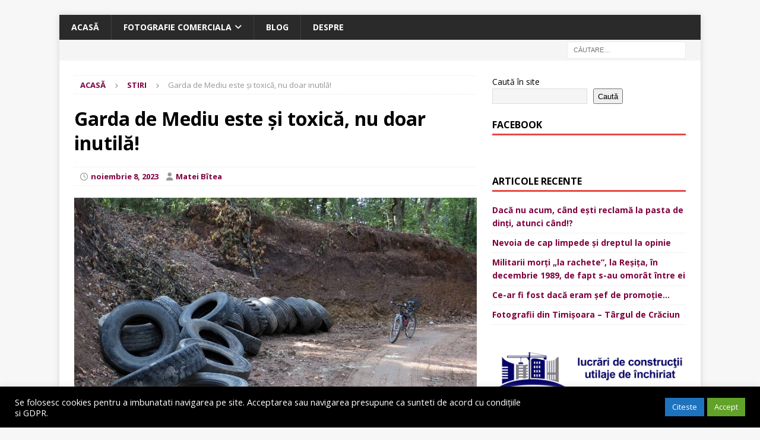

--- FILE ---
content_type: text/html; charset=UTF-8
request_url: https://fotomat.ro/garda-de-mediu-este-si-toxica-nu-doar-inutila/
body_size: 98483
content:
<!DOCTYPE html>
<html class="no-js mh-one-sb" lang="ro-RO">
<head>
	<!-- Google tag (gtag.js) -->
<script async src="https://www.googletagmanager.com/gtag/js?id=G-2RZK3D4G98"></script>
<script>
  window.dataLayer = window.dataLayer || [];
  function gtag(){dataLayer.push(arguments);}
  gtag('js', new Date());

  gtag('config', 'G-2RZK3D4G98');
</script>	
<meta charset="UTF-8">
<meta name="viewport" content="width=device-width, initial-scale=1.0">
<link rel="profile" href="http://gmpg.org/xfn/11" />
<meta name='robots' content='index, follow, max-image-preview:large, max-snippet:-1, max-video-preview:-1' />

	<!-- This site is optimized with the Yoast SEO plugin v26.8 - https://yoast.com/product/yoast-seo-wordpress/ -->
	<title>Garda de Mediu este și toxică, nu doar inutilă!</title>
	<meta name="description" content="Pentru ca gardă de mediu să acționeze responsabil și pentru protecția mediului înconjurător trebuie eliminată politizarea instituțiilor" />
	<link rel="canonical" href="https://fotomat.ro/garda-de-mediu-este-si-toxica-nu-doar-inutila/" />
	<meta property="og:locale" content="ro_RO" />
	<meta property="og:type" content="article" />
	<meta property="og:title" content="Garda de Mediu este și toxică, nu doar inutilă!" />
	<meta property="og:description" content="Pentru ca gardă de mediu să acționeze responsabil și pentru protecția mediului înconjurător trebuie eliminată politizarea instituțiilor" />
	<meta property="og:url" content="https://fotomat.ro/garda-de-mediu-este-si-toxica-nu-doar-inutila/" />
	<meta property="og:site_name" content="Ochiul și timpanul - blog din Timișoara - Conul Matei" />
	<meta property="article:publisher" content="https://www.facebook.com/fotomat1" />
	<meta property="article:author" content="https://www.facebook.com/fotomat1" />
	<meta property="article:published_time" content="2023-11-08T08:45:08+00:00" />
	<meta property="article:modified_time" content="2024-02-22T23:41:00+00:00" />
	<meta property="og:image" content="https://fotomat.ro/wp-content/uploads/2023/11/blog-fotomat-cauciucuri-herneacova.jpg" />
	<meta property="og:image:width" content="1200" />
	<meta property="og:image:height" content="630" />
	<meta property="og:image:type" content="image/jpeg" />
	<meta name="author" content="Matei Bîtea" />
	<meta name="twitter:card" content="summary_large_image" />
	<meta name="twitter:label1" content="Scris de" />
	<meta name="twitter:data1" content="Matei Bîtea" />
	<meta name="twitter:label2" content="Timp estimat pentru citire" />
	<meta name="twitter:data2" content="6 minute" />
	<script type="application/ld+json" class="yoast-schema-graph">{"@context":"https://schema.org","@graph":[{"@type":"Article","@id":"https://fotomat.ro/garda-de-mediu-este-si-toxica-nu-doar-inutila/#article","isPartOf":{"@id":"https://fotomat.ro/garda-de-mediu-este-si-toxica-nu-doar-inutila/"},"author":{"name":"Matei Bîtea","@id":"https://fotomat.ro/#/schema/person/fa708e0358ed3513033815e016ec3dbd"},"headline":"Garda de Mediu este și toxică, nu doar inutilă!","datePublished":"2023-11-08T08:45:08+00:00","dateModified":"2024-02-22T23:41:00+00:00","mainEntityOfPage":{"@id":"https://fotomat.ro/garda-de-mediu-este-si-toxica-nu-doar-inutila/"},"wordCount":997,"publisher":{"@id":"https://fotomat.ro/#/schema/person/fa708e0358ed3513033815e016ec3dbd"},"image":{"@id":"https://fotomat.ro/garda-de-mediu-este-si-toxica-nu-doar-inutila/#primaryimage"},"thumbnailUrl":"https://fotomat.ro/wp-content/uploads/2023/11/blog-fotomat-cauciucuri-herneacova.jpg","keywords":["garda de mediu","protectia mediului","Timișoara"],"articleSection":["stiri"],"inLanguage":"ro-RO"},{"@type":"WebPage","@id":"https://fotomat.ro/garda-de-mediu-este-si-toxica-nu-doar-inutila/","url":"https://fotomat.ro/garda-de-mediu-este-si-toxica-nu-doar-inutila/","name":"Garda de Mediu este și toxică, nu doar inutilă!","isPartOf":{"@id":"https://fotomat.ro/#website"},"primaryImageOfPage":{"@id":"https://fotomat.ro/garda-de-mediu-este-si-toxica-nu-doar-inutila/#primaryimage"},"image":{"@id":"https://fotomat.ro/garda-de-mediu-este-si-toxica-nu-doar-inutila/#primaryimage"},"thumbnailUrl":"https://fotomat.ro/wp-content/uploads/2023/11/blog-fotomat-cauciucuri-herneacova.jpg","datePublished":"2023-11-08T08:45:08+00:00","dateModified":"2024-02-22T23:41:00+00:00","description":"Pentru ca gardă de mediu să acționeze responsabil și pentru protecția mediului înconjurător trebuie eliminată politizarea instituțiilor","breadcrumb":{"@id":"https://fotomat.ro/garda-de-mediu-este-si-toxica-nu-doar-inutila/#breadcrumb"},"inLanguage":"ro-RO","potentialAction":[{"@type":"ReadAction","target":["https://fotomat.ro/garda-de-mediu-este-si-toxica-nu-doar-inutila/"]}]},{"@type":"ImageObject","inLanguage":"ro-RO","@id":"https://fotomat.ro/garda-de-mediu-este-si-toxica-nu-doar-inutila/#primaryimage","url":"https://fotomat.ro/wp-content/uploads/2023/11/blog-fotomat-cauciucuri-herneacova.jpg","contentUrl":"https://fotomat.ro/wp-content/uploads/2023/11/blog-fotomat-cauciucuri-herneacova.jpg","width":1200,"height":630,"caption":"Cauciucuri uzate in padure, langa Timisoara, ignorate de Garda de Mediu..."},{"@type":"BreadcrumbList","@id":"https://fotomat.ro/garda-de-mediu-este-si-toxica-nu-doar-inutila/#breadcrumb","itemListElement":[{"@type":"ListItem","position":1,"name":"Prima pagină","item":"https://fotomat.ro/"},{"@type":"ListItem","position":2,"name":"Informații și articole","item":"https://fotomat.ro/fotografie-informatii-si-articole/"},{"@type":"ListItem","position":3,"name":"Garda de Mediu este și toxică, nu doar inutilă!"}]},{"@type":"WebSite","@id":"https://fotomat.ro/#website","url":"https://fotomat.ro/","name":"Ochiul și timpanul - blog din Timișoara al lui Matei Bîtea","description":"publicistică și fotografii, știri și bârfe, minciuni, pamflete pastelate","publisher":{"@id":"https://fotomat.ro/#/schema/person/fa708e0358ed3513033815e016ec3dbd"},"potentialAction":[{"@type":"SearchAction","target":{"@type":"EntryPoint","urlTemplate":"https://fotomat.ro/?s={search_term_string}"},"query-input":{"@type":"PropertyValueSpecification","valueRequired":true,"valueName":"search_term_string"}}],"inLanguage":"ro-RO"},{"@type":["Person","Organization"],"@id":"https://fotomat.ro/#/schema/person/fa708e0358ed3513033815e016ec3dbd","name":"Matei Bîtea","image":{"@type":"ImageObject","inLanguage":"ro-RO","@id":"https://fotomat.ro/#/schema/person/image/","url":"https://fotomat.ro/wp-content/uploads/2025/11/mbi-mall-esti-unde-trebuie-600x600-1.jpg","contentUrl":"https://fotomat.ro/wp-content/uploads/2025/11/mbi-mall-esti-unde-trebuie-600x600-1.jpg","width":600,"height":600,"caption":"Matei Bîtea"},"logo":{"@id":"https://fotomat.ro/#/schema/person/image/"},"description":"Ziarist independent din toate punctele de vedere. Sunt blogger din pasiune. Locuiesc in Timișoara și mă ocup de furnizarea de știri, de site-uri, de informații și fotografii în general. În afară de a scrie prin ziare, pe blogurile altora și de a face fotografii mă ocup de SEO. Adică de promovare, de web design de administrarea site-urilor. Sunt un creator de conținut.","sameAs":["https://fotomat.ro","https://www.facebook.com/fotomat1","https://www.linkedin.com/in/mateibit/"]}]}</script>
	<!-- / Yoast SEO plugin. -->


<link rel="alternate" type="application/rss+xml" title="Ochiul și timpanul - blog din Timișoara - Conul Matei &raquo; Flux" href="https://fotomat.ro/feed/" />
<link rel="alternate" type="application/rss+xml" title="Ochiul și timpanul - blog din Timișoara - Conul Matei &raquo; Flux comentarii" href="https://fotomat.ro/comments/feed/" />
<link rel="alternate" title="oEmbed (JSON)" type="application/json+oembed" href="https://fotomat.ro/wp-json/oembed/1.0/embed?url=https%3A%2F%2Ffotomat.ro%2Fgarda-de-mediu-este-si-toxica-nu-doar-inutila%2F" />
<link rel="alternate" title="oEmbed (XML)" type="text/xml+oembed" href="https://fotomat.ro/wp-json/oembed/1.0/embed?url=https%3A%2F%2Ffotomat.ro%2Fgarda-de-mediu-este-si-toxica-nu-doar-inutila%2F&#038;format=xml" />
		<!-- This site uses the Google Analytics by MonsterInsights plugin v9.11.1 - Using Analytics tracking - https://www.monsterinsights.com/ -->
							<script src="//www.googletagmanager.com/gtag/js?id=G-PV3LNG5TKP"  data-cfasync="false" data-wpfc-render="false" type="text/javascript" async></script>
			<script data-cfasync="false" data-wpfc-render="false" type="text/plain" data-cli-class="cli-blocker-script"  data-cli-script-type="analytics" data-cli-block="true"  data-cli-element-position="head">
				var mi_version = '9.11.1';
				var mi_track_user = true;
				var mi_no_track_reason = '';
								var MonsterInsightsDefaultLocations = {"page_location":"https:\/\/fotomat.ro\/garda-de-mediu-este-si-toxica-nu-doar-inutila\/"};
								if ( typeof MonsterInsightsPrivacyGuardFilter === 'function' ) {
					var MonsterInsightsLocations = (typeof MonsterInsightsExcludeQuery === 'object') ? MonsterInsightsPrivacyGuardFilter( MonsterInsightsExcludeQuery ) : MonsterInsightsPrivacyGuardFilter( MonsterInsightsDefaultLocations );
				} else {
					var MonsterInsightsLocations = (typeof MonsterInsightsExcludeQuery === 'object') ? MonsterInsightsExcludeQuery : MonsterInsightsDefaultLocations;
				}

								var disableStrs = [
										'ga-disable-G-PV3LNG5TKP',
									];

				/* Function to detect opted out users */
				function __gtagTrackerIsOptedOut() {
					for (var index = 0; index < disableStrs.length; index++) {
						if (document.cookie.indexOf(disableStrs[index] + '=true') > -1) {
							return true;
						}
					}

					return false;
				}

				/* Disable tracking if the opt-out cookie exists. */
				if (__gtagTrackerIsOptedOut()) {
					for (var index = 0; index < disableStrs.length; index++) {
						window[disableStrs[index]] = true;
					}
				}

				/* Opt-out function */
				function __gtagTrackerOptout() {
					for (var index = 0; index < disableStrs.length; index++) {
						document.cookie = disableStrs[index] + '=true; expires=Thu, 31 Dec 2099 23:59:59 UTC; path=/';
						window[disableStrs[index]] = true;
					}
				}

				if ('undefined' === typeof gaOptout) {
					function gaOptout() {
						__gtagTrackerOptout();
					}
				}
								window.dataLayer = window.dataLayer || [];

				window.MonsterInsightsDualTracker = {
					helpers: {},
					trackers: {},
				};
				if (mi_track_user) {
					function __gtagDataLayer() {
						dataLayer.push(arguments);
					}

					function __gtagTracker(type, name, parameters) {
						if (!parameters) {
							parameters = {};
						}

						if (parameters.send_to) {
							__gtagDataLayer.apply(null, arguments);
							return;
						}

						if (type === 'event') {
														parameters.send_to = monsterinsights_frontend.v4_id;
							var hookName = name;
							if (typeof parameters['event_category'] !== 'undefined') {
								hookName = parameters['event_category'] + ':' + name;
							}

							if (typeof MonsterInsightsDualTracker.trackers[hookName] !== 'undefined') {
								MonsterInsightsDualTracker.trackers[hookName](parameters);
							} else {
								__gtagDataLayer('event', name, parameters);
							}
							
						} else {
							__gtagDataLayer.apply(null, arguments);
						}
					}

					__gtagTracker('js', new Date());
					__gtagTracker('set', {
						'developer_id.dZGIzZG': true,
											});
					if ( MonsterInsightsLocations.page_location ) {
						__gtagTracker('set', MonsterInsightsLocations);
					}
										__gtagTracker('config', 'G-PV3LNG5TKP', {"forceSSL":"true","link_attribution":"true"} );
										window.gtag = __gtagTracker;										(function () {
						/* https://developers.google.com/analytics/devguides/collection/analyticsjs/ */
						/* ga and __gaTracker compatibility shim. */
						var noopfn = function () {
							return null;
						};
						var newtracker = function () {
							return new Tracker();
						};
						var Tracker = function () {
							return null;
						};
						var p = Tracker.prototype;
						p.get = noopfn;
						p.set = noopfn;
						p.send = function () {
							var args = Array.prototype.slice.call(arguments);
							args.unshift('send');
							__gaTracker.apply(null, args);
						};
						var __gaTracker = function () {
							var len = arguments.length;
							if (len === 0) {
								return;
							}
							var f = arguments[len - 1];
							if (typeof f !== 'object' || f === null || typeof f.hitCallback !== 'function') {
								if ('send' === arguments[0]) {
									var hitConverted, hitObject = false, action;
									if ('event' === arguments[1]) {
										if ('undefined' !== typeof arguments[3]) {
											hitObject = {
												'eventAction': arguments[3],
												'eventCategory': arguments[2],
												'eventLabel': arguments[4],
												'value': arguments[5] ? arguments[5] : 1,
											}
										}
									}
									if ('pageview' === arguments[1]) {
										if ('undefined' !== typeof arguments[2]) {
											hitObject = {
												'eventAction': 'page_view',
												'page_path': arguments[2],
											}
										}
									}
									if (typeof arguments[2] === 'object') {
										hitObject = arguments[2];
									}
									if (typeof arguments[5] === 'object') {
										Object.assign(hitObject, arguments[5]);
									}
									if ('undefined' !== typeof arguments[1].hitType) {
										hitObject = arguments[1];
										if ('pageview' === hitObject.hitType) {
											hitObject.eventAction = 'page_view';
										}
									}
									if (hitObject) {
										action = 'timing' === arguments[1].hitType ? 'timing_complete' : hitObject.eventAction;
										hitConverted = mapArgs(hitObject);
										__gtagTracker('event', action, hitConverted);
									}
								}
								return;
							}

							function mapArgs(args) {
								var arg, hit = {};
								var gaMap = {
									'eventCategory': 'event_category',
									'eventAction': 'event_action',
									'eventLabel': 'event_label',
									'eventValue': 'event_value',
									'nonInteraction': 'non_interaction',
									'timingCategory': 'event_category',
									'timingVar': 'name',
									'timingValue': 'value',
									'timingLabel': 'event_label',
									'page': 'page_path',
									'location': 'page_location',
									'title': 'page_title',
									'referrer' : 'page_referrer',
								};
								for (arg in args) {
																		if (!(!args.hasOwnProperty(arg) || !gaMap.hasOwnProperty(arg))) {
										hit[gaMap[arg]] = args[arg];
									} else {
										hit[arg] = args[arg];
									}
								}
								return hit;
							}

							try {
								f.hitCallback();
							} catch (ex) {
							}
						};
						__gaTracker.create = newtracker;
						__gaTracker.getByName = newtracker;
						__gaTracker.getAll = function () {
							return [];
						};
						__gaTracker.remove = noopfn;
						__gaTracker.loaded = true;
						window['__gaTracker'] = __gaTracker;
					})();
									} else {
										console.log("");
					(function () {
						function __gtagTracker() {
							return null;
						}

						window['__gtagTracker'] = __gtagTracker;
						window['gtag'] = __gtagTracker;
					})();
									}
			</script>
							<!-- / Google Analytics by MonsterInsights -->
		<style id='wp-img-auto-sizes-contain-inline-css' type='text/css'>
img:is([sizes=auto i],[sizes^="auto," i]){contain-intrinsic-size:3000px 1500px}
/*# sourceURL=wp-img-auto-sizes-contain-inline-css */
</style>
<link rel='stylesheet' id='dashicons-css' href='https://fotomat.ro/wp-includes/css/dashicons.min.css?ver=6.9' type='text/css' media='all' />
<link rel='stylesheet' id='wp-jquery-ui-dialog-css' href='https://fotomat.ro/wp-includes/css/jquery-ui-dialog.min.css?ver=6.9' type='text/css' media='all' />
<link rel='stylesheet' id='twb-open-sans-css' href='https://fonts.googleapis.com/css?family=Open+Sans%3A300%2C400%2C500%2C600%2C700%2C800&#038;display=swap&#038;ver=6.9' type='text/css' media='all' />
<link rel='stylesheet' id='twbbwg-global-css' href='https://fotomat.ro/wp-content/plugins/photo-gallery/booster/assets/css/global.css?ver=1.0.0' type='text/css' media='all' />
<style id='wp-emoji-styles-inline-css' type='text/css'>

	img.wp-smiley, img.emoji {
		display: inline !important;
		border: none !important;
		box-shadow: none !important;
		height: 1em !important;
		width: 1em !important;
		margin: 0 0.07em !important;
		vertical-align: -0.1em !important;
		background: none !important;
		padding: 0 !important;
	}
/*# sourceURL=wp-emoji-styles-inline-css */
</style>
<style id='wp-block-library-inline-css' type='text/css'>
:root{--wp-block-synced-color:#7a00df;--wp-block-synced-color--rgb:122,0,223;--wp-bound-block-color:var(--wp-block-synced-color);--wp-editor-canvas-background:#ddd;--wp-admin-theme-color:#007cba;--wp-admin-theme-color--rgb:0,124,186;--wp-admin-theme-color-darker-10:#006ba1;--wp-admin-theme-color-darker-10--rgb:0,107,160.5;--wp-admin-theme-color-darker-20:#005a87;--wp-admin-theme-color-darker-20--rgb:0,90,135;--wp-admin-border-width-focus:2px}@media (min-resolution:192dpi){:root{--wp-admin-border-width-focus:1.5px}}.wp-element-button{cursor:pointer}:root .has-very-light-gray-background-color{background-color:#eee}:root .has-very-dark-gray-background-color{background-color:#313131}:root .has-very-light-gray-color{color:#eee}:root .has-very-dark-gray-color{color:#313131}:root .has-vivid-green-cyan-to-vivid-cyan-blue-gradient-background{background:linear-gradient(135deg,#00d084,#0693e3)}:root .has-purple-crush-gradient-background{background:linear-gradient(135deg,#34e2e4,#4721fb 50%,#ab1dfe)}:root .has-hazy-dawn-gradient-background{background:linear-gradient(135deg,#faaca8,#dad0ec)}:root .has-subdued-olive-gradient-background{background:linear-gradient(135deg,#fafae1,#67a671)}:root .has-atomic-cream-gradient-background{background:linear-gradient(135deg,#fdd79a,#004a59)}:root .has-nightshade-gradient-background{background:linear-gradient(135deg,#330968,#31cdcf)}:root .has-midnight-gradient-background{background:linear-gradient(135deg,#020381,#2874fc)}:root{--wp--preset--font-size--normal:16px;--wp--preset--font-size--huge:42px}.has-regular-font-size{font-size:1em}.has-larger-font-size{font-size:2.625em}.has-normal-font-size{font-size:var(--wp--preset--font-size--normal)}.has-huge-font-size{font-size:var(--wp--preset--font-size--huge)}.has-text-align-center{text-align:center}.has-text-align-left{text-align:left}.has-text-align-right{text-align:right}.has-fit-text{white-space:nowrap!important}#end-resizable-editor-section{display:none}.aligncenter{clear:both}.items-justified-left{justify-content:flex-start}.items-justified-center{justify-content:center}.items-justified-right{justify-content:flex-end}.items-justified-space-between{justify-content:space-between}.screen-reader-text{border:0;clip-path:inset(50%);height:1px;margin:-1px;overflow:hidden;padding:0;position:absolute;width:1px;word-wrap:normal!important}.screen-reader-text:focus{background-color:#ddd;clip-path:none;color:#444;display:block;font-size:1em;height:auto;left:5px;line-height:normal;padding:15px 23px 14px;text-decoration:none;top:5px;width:auto;z-index:100000}html :where(.has-border-color){border-style:solid}html :where([style*=border-top-color]){border-top-style:solid}html :where([style*=border-right-color]){border-right-style:solid}html :where([style*=border-bottom-color]){border-bottom-style:solid}html :where([style*=border-left-color]){border-left-style:solid}html :where([style*=border-width]){border-style:solid}html :where([style*=border-top-width]){border-top-style:solid}html :where([style*=border-right-width]){border-right-style:solid}html :where([style*=border-bottom-width]){border-bottom-style:solid}html :where([style*=border-left-width]){border-left-style:solid}html :where(img[class*=wp-image-]){height:auto;max-width:100%}:where(figure){margin:0 0 1em}html :where(.is-position-sticky){--wp-admin--admin-bar--position-offset:var(--wp-admin--admin-bar--height,0px)}@media screen and (max-width:600px){html :where(.is-position-sticky){--wp-admin--admin-bar--position-offset:0px}}

/*# sourceURL=wp-block-library-inline-css */
</style><style id='wp-block-heading-inline-css' type='text/css'>
h1:where(.wp-block-heading).has-background,h2:where(.wp-block-heading).has-background,h3:where(.wp-block-heading).has-background,h4:where(.wp-block-heading).has-background,h5:where(.wp-block-heading).has-background,h6:where(.wp-block-heading).has-background{padding:1.25em 2.375em}h1.has-text-align-left[style*=writing-mode]:where([style*=vertical-lr]),h1.has-text-align-right[style*=writing-mode]:where([style*=vertical-rl]),h2.has-text-align-left[style*=writing-mode]:where([style*=vertical-lr]),h2.has-text-align-right[style*=writing-mode]:where([style*=vertical-rl]),h3.has-text-align-left[style*=writing-mode]:where([style*=vertical-lr]),h3.has-text-align-right[style*=writing-mode]:where([style*=vertical-rl]),h4.has-text-align-left[style*=writing-mode]:where([style*=vertical-lr]),h4.has-text-align-right[style*=writing-mode]:where([style*=vertical-rl]),h5.has-text-align-left[style*=writing-mode]:where([style*=vertical-lr]),h5.has-text-align-right[style*=writing-mode]:where([style*=vertical-rl]),h6.has-text-align-left[style*=writing-mode]:where([style*=vertical-lr]),h6.has-text-align-right[style*=writing-mode]:where([style*=vertical-rl]){rotate:180deg}
/*# sourceURL=https://fotomat.ro/wp-includes/blocks/heading/style.min.css */
</style>
<style id='wp-block-image-inline-css' type='text/css'>
.wp-block-image>a,.wp-block-image>figure>a{display:inline-block}.wp-block-image img{box-sizing:border-box;height:auto;max-width:100%;vertical-align:bottom}@media not (prefers-reduced-motion){.wp-block-image img.hide{visibility:hidden}.wp-block-image img.show{animation:show-content-image .4s}}.wp-block-image[style*=border-radius] img,.wp-block-image[style*=border-radius]>a{border-radius:inherit}.wp-block-image.has-custom-border img{box-sizing:border-box}.wp-block-image.aligncenter{text-align:center}.wp-block-image.alignfull>a,.wp-block-image.alignwide>a{width:100%}.wp-block-image.alignfull img,.wp-block-image.alignwide img{height:auto;width:100%}.wp-block-image .aligncenter,.wp-block-image .alignleft,.wp-block-image .alignright,.wp-block-image.aligncenter,.wp-block-image.alignleft,.wp-block-image.alignright{display:table}.wp-block-image .aligncenter>figcaption,.wp-block-image .alignleft>figcaption,.wp-block-image .alignright>figcaption,.wp-block-image.aligncenter>figcaption,.wp-block-image.alignleft>figcaption,.wp-block-image.alignright>figcaption{caption-side:bottom;display:table-caption}.wp-block-image .alignleft{float:left;margin:.5em 1em .5em 0}.wp-block-image .alignright{float:right;margin:.5em 0 .5em 1em}.wp-block-image .aligncenter{margin-left:auto;margin-right:auto}.wp-block-image :where(figcaption){margin-bottom:1em;margin-top:.5em}.wp-block-image.is-style-circle-mask img{border-radius:9999px}@supports ((-webkit-mask-image:none) or (mask-image:none)) or (-webkit-mask-image:none){.wp-block-image.is-style-circle-mask img{border-radius:0;-webkit-mask-image:url('data:image/svg+xml;utf8,<svg viewBox="0 0 100 100" xmlns="http://www.w3.org/2000/svg"><circle cx="50" cy="50" r="50"/></svg>');mask-image:url('data:image/svg+xml;utf8,<svg viewBox="0 0 100 100" xmlns="http://www.w3.org/2000/svg"><circle cx="50" cy="50" r="50"/></svg>');mask-mode:alpha;-webkit-mask-position:center;mask-position:center;-webkit-mask-repeat:no-repeat;mask-repeat:no-repeat;-webkit-mask-size:contain;mask-size:contain}}:root :where(.wp-block-image.is-style-rounded img,.wp-block-image .is-style-rounded img){border-radius:9999px}.wp-block-image figure{margin:0}.wp-lightbox-container{display:flex;flex-direction:column;position:relative}.wp-lightbox-container img{cursor:zoom-in}.wp-lightbox-container img:hover+button{opacity:1}.wp-lightbox-container button{align-items:center;backdrop-filter:blur(16px) saturate(180%);background-color:#5a5a5a40;border:none;border-radius:4px;cursor:zoom-in;display:flex;height:20px;justify-content:center;opacity:0;padding:0;position:absolute;right:16px;text-align:center;top:16px;width:20px;z-index:100}@media not (prefers-reduced-motion){.wp-lightbox-container button{transition:opacity .2s ease}}.wp-lightbox-container button:focus-visible{outline:3px auto #5a5a5a40;outline:3px auto -webkit-focus-ring-color;outline-offset:3px}.wp-lightbox-container button:hover{cursor:pointer;opacity:1}.wp-lightbox-container button:focus{opacity:1}.wp-lightbox-container button:focus,.wp-lightbox-container button:hover,.wp-lightbox-container button:not(:hover):not(:active):not(.has-background){background-color:#5a5a5a40;border:none}.wp-lightbox-overlay{box-sizing:border-box;cursor:zoom-out;height:100vh;left:0;overflow:hidden;position:fixed;top:0;visibility:hidden;width:100%;z-index:100000}.wp-lightbox-overlay .close-button{align-items:center;cursor:pointer;display:flex;justify-content:center;min-height:40px;min-width:40px;padding:0;position:absolute;right:calc(env(safe-area-inset-right) + 16px);top:calc(env(safe-area-inset-top) + 16px);z-index:5000000}.wp-lightbox-overlay .close-button:focus,.wp-lightbox-overlay .close-button:hover,.wp-lightbox-overlay .close-button:not(:hover):not(:active):not(.has-background){background:none;border:none}.wp-lightbox-overlay .lightbox-image-container{height:var(--wp--lightbox-container-height);left:50%;overflow:hidden;position:absolute;top:50%;transform:translate(-50%,-50%);transform-origin:top left;width:var(--wp--lightbox-container-width);z-index:9999999999}.wp-lightbox-overlay .wp-block-image{align-items:center;box-sizing:border-box;display:flex;height:100%;justify-content:center;margin:0;position:relative;transform-origin:0 0;width:100%;z-index:3000000}.wp-lightbox-overlay .wp-block-image img{height:var(--wp--lightbox-image-height);min-height:var(--wp--lightbox-image-height);min-width:var(--wp--lightbox-image-width);width:var(--wp--lightbox-image-width)}.wp-lightbox-overlay .wp-block-image figcaption{display:none}.wp-lightbox-overlay button{background:none;border:none}.wp-lightbox-overlay .scrim{background-color:#fff;height:100%;opacity:.9;position:absolute;width:100%;z-index:2000000}.wp-lightbox-overlay.active{visibility:visible}@media not (prefers-reduced-motion){.wp-lightbox-overlay.active{animation:turn-on-visibility .25s both}.wp-lightbox-overlay.active img{animation:turn-on-visibility .35s both}.wp-lightbox-overlay.show-closing-animation:not(.active){animation:turn-off-visibility .35s both}.wp-lightbox-overlay.show-closing-animation:not(.active) img{animation:turn-off-visibility .25s both}.wp-lightbox-overlay.zoom.active{animation:none;opacity:1;visibility:visible}.wp-lightbox-overlay.zoom.active .lightbox-image-container{animation:lightbox-zoom-in .4s}.wp-lightbox-overlay.zoom.active .lightbox-image-container img{animation:none}.wp-lightbox-overlay.zoom.active .scrim{animation:turn-on-visibility .4s forwards}.wp-lightbox-overlay.zoom.show-closing-animation:not(.active){animation:none}.wp-lightbox-overlay.zoom.show-closing-animation:not(.active) .lightbox-image-container{animation:lightbox-zoom-out .4s}.wp-lightbox-overlay.zoom.show-closing-animation:not(.active) .lightbox-image-container img{animation:none}.wp-lightbox-overlay.zoom.show-closing-animation:not(.active) .scrim{animation:turn-off-visibility .4s forwards}}@keyframes show-content-image{0%{visibility:hidden}99%{visibility:hidden}to{visibility:visible}}@keyframes turn-on-visibility{0%{opacity:0}to{opacity:1}}@keyframes turn-off-visibility{0%{opacity:1;visibility:visible}99%{opacity:0;visibility:visible}to{opacity:0;visibility:hidden}}@keyframes lightbox-zoom-in{0%{transform:translate(calc((-100vw + var(--wp--lightbox-scrollbar-width))/2 + var(--wp--lightbox-initial-left-position)),calc(-50vh + var(--wp--lightbox-initial-top-position))) scale(var(--wp--lightbox-scale))}to{transform:translate(-50%,-50%) scale(1)}}@keyframes lightbox-zoom-out{0%{transform:translate(-50%,-50%) scale(1);visibility:visible}99%{visibility:visible}to{transform:translate(calc((-100vw + var(--wp--lightbox-scrollbar-width))/2 + var(--wp--lightbox-initial-left-position)),calc(-50vh + var(--wp--lightbox-initial-top-position))) scale(var(--wp--lightbox-scale));visibility:hidden}}
/*# sourceURL=https://fotomat.ro/wp-includes/blocks/image/style.min.css */
</style>
<style id='wp-block-search-inline-css' type='text/css'>
.wp-block-search__button{margin-left:10px;word-break:normal}.wp-block-search__button.has-icon{line-height:0}.wp-block-search__button svg{height:1.25em;min-height:24px;min-width:24px;width:1.25em;fill:currentColor;vertical-align:text-bottom}:where(.wp-block-search__button){border:1px solid #ccc;padding:6px 10px}.wp-block-search__inside-wrapper{display:flex;flex:auto;flex-wrap:nowrap;max-width:100%}.wp-block-search__label{width:100%}.wp-block-search.wp-block-search__button-only .wp-block-search__button{box-sizing:border-box;display:flex;flex-shrink:0;justify-content:center;margin-left:0;max-width:100%}.wp-block-search.wp-block-search__button-only .wp-block-search__inside-wrapper{min-width:0!important;transition-property:width}.wp-block-search.wp-block-search__button-only .wp-block-search__input{flex-basis:100%;transition-duration:.3s}.wp-block-search.wp-block-search__button-only.wp-block-search__searchfield-hidden,.wp-block-search.wp-block-search__button-only.wp-block-search__searchfield-hidden .wp-block-search__inside-wrapper{overflow:hidden}.wp-block-search.wp-block-search__button-only.wp-block-search__searchfield-hidden .wp-block-search__input{border-left-width:0!important;border-right-width:0!important;flex-basis:0;flex-grow:0;margin:0;min-width:0!important;padding-left:0!important;padding-right:0!important;width:0!important}:where(.wp-block-search__input){appearance:none;border:1px solid #949494;flex-grow:1;font-family:inherit;font-size:inherit;font-style:inherit;font-weight:inherit;letter-spacing:inherit;line-height:inherit;margin-left:0;margin-right:0;min-width:3rem;padding:8px;text-decoration:unset!important;text-transform:inherit}:where(.wp-block-search__button-inside .wp-block-search__inside-wrapper){background-color:#fff;border:1px solid #949494;box-sizing:border-box;padding:4px}:where(.wp-block-search__button-inside .wp-block-search__inside-wrapper) .wp-block-search__input{border:none;border-radius:0;padding:0 4px}:where(.wp-block-search__button-inside .wp-block-search__inside-wrapper) .wp-block-search__input:focus{outline:none}:where(.wp-block-search__button-inside .wp-block-search__inside-wrapper) :where(.wp-block-search__button){padding:4px 8px}.wp-block-search.aligncenter .wp-block-search__inside-wrapper{margin:auto}.wp-block[data-align=right] .wp-block-search.wp-block-search__button-only .wp-block-search__inside-wrapper{float:right}
/*# sourceURL=https://fotomat.ro/wp-includes/blocks/search/style.min.css */
</style>
<style id='wp-block-paragraph-inline-css' type='text/css'>
.is-small-text{font-size:.875em}.is-regular-text{font-size:1em}.is-large-text{font-size:2.25em}.is-larger-text{font-size:3em}.has-drop-cap:not(:focus):first-letter{float:left;font-size:8.4em;font-style:normal;font-weight:100;line-height:.68;margin:.05em .1em 0 0;text-transform:uppercase}body.rtl .has-drop-cap:not(:focus):first-letter{float:none;margin-left:.1em}p.has-drop-cap.has-background{overflow:hidden}:root :where(p.has-background){padding:1.25em 2.375em}:where(p.has-text-color:not(.has-link-color)) a{color:inherit}p.has-text-align-left[style*="writing-mode:vertical-lr"],p.has-text-align-right[style*="writing-mode:vertical-rl"]{rotate:180deg}
/*# sourceURL=https://fotomat.ro/wp-includes/blocks/paragraph/style.min.css */
</style>
<style id='global-styles-inline-css' type='text/css'>
:root{--wp--preset--aspect-ratio--square: 1;--wp--preset--aspect-ratio--4-3: 4/3;--wp--preset--aspect-ratio--3-4: 3/4;--wp--preset--aspect-ratio--3-2: 3/2;--wp--preset--aspect-ratio--2-3: 2/3;--wp--preset--aspect-ratio--16-9: 16/9;--wp--preset--aspect-ratio--9-16: 9/16;--wp--preset--color--black: #000000;--wp--preset--color--cyan-bluish-gray: #abb8c3;--wp--preset--color--white: #ffffff;--wp--preset--color--pale-pink: #f78da7;--wp--preset--color--vivid-red: #cf2e2e;--wp--preset--color--luminous-vivid-orange: #ff6900;--wp--preset--color--luminous-vivid-amber: #fcb900;--wp--preset--color--light-green-cyan: #7bdcb5;--wp--preset--color--vivid-green-cyan: #00d084;--wp--preset--color--pale-cyan-blue: #8ed1fc;--wp--preset--color--vivid-cyan-blue: #0693e3;--wp--preset--color--vivid-purple: #9b51e0;--wp--preset--gradient--vivid-cyan-blue-to-vivid-purple: linear-gradient(135deg,rgb(6,147,227) 0%,rgb(155,81,224) 100%);--wp--preset--gradient--light-green-cyan-to-vivid-green-cyan: linear-gradient(135deg,rgb(122,220,180) 0%,rgb(0,208,130) 100%);--wp--preset--gradient--luminous-vivid-amber-to-luminous-vivid-orange: linear-gradient(135deg,rgb(252,185,0) 0%,rgb(255,105,0) 100%);--wp--preset--gradient--luminous-vivid-orange-to-vivid-red: linear-gradient(135deg,rgb(255,105,0) 0%,rgb(207,46,46) 100%);--wp--preset--gradient--very-light-gray-to-cyan-bluish-gray: linear-gradient(135deg,rgb(238,238,238) 0%,rgb(169,184,195) 100%);--wp--preset--gradient--cool-to-warm-spectrum: linear-gradient(135deg,rgb(74,234,220) 0%,rgb(151,120,209) 20%,rgb(207,42,186) 40%,rgb(238,44,130) 60%,rgb(251,105,98) 80%,rgb(254,248,76) 100%);--wp--preset--gradient--blush-light-purple: linear-gradient(135deg,rgb(255,206,236) 0%,rgb(152,150,240) 100%);--wp--preset--gradient--blush-bordeaux: linear-gradient(135deg,rgb(254,205,165) 0%,rgb(254,45,45) 50%,rgb(107,0,62) 100%);--wp--preset--gradient--luminous-dusk: linear-gradient(135deg,rgb(255,203,112) 0%,rgb(199,81,192) 50%,rgb(65,88,208) 100%);--wp--preset--gradient--pale-ocean: linear-gradient(135deg,rgb(255,245,203) 0%,rgb(182,227,212) 50%,rgb(51,167,181) 100%);--wp--preset--gradient--electric-grass: linear-gradient(135deg,rgb(202,248,128) 0%,rgb(113,206,126) 100%);--wp--preset--gradient--midnight: linear-gradient(135deg,rgb(2,3,129) 0%,rgb(40,116,252) 100%);--wp--preset--font-size--small: 13px;--wp--preset--font-size--medium: 20px;--wp--preset--font-size--large: 36px;--wp--preset--font-size--x-large: 42px;--wp--preset--spacing--20: 0.44rem;--wp--preset--spacing--30: 0.67rem;--wp--preset--spacing--40: 1rem;--wp--preset--spacing--50: 1.5rem;--wp--preset--spacing--60: 2.25rem;--wp--preset--spacing--70: 3.38rem;--wp--preset--spacing--80: 5.06rem;--wp--preset--shadow--natural: 6px 6px 9px rgba(0, 0, 0, 0.2);--wp--preset--shadow--deep: 12px 12px 50px rgba(0, 0, 0, 0.4);--wp--preset--shadow--sharp: 6px 6px 0px rgba(0, 0, 0, 0.2);--wp--preset--shadow--outlined: 6px 6px 0px -3px rgb(255, 255, 255), 6px 6px rgb(0, 0, 0);--wp--preset--shadow--crisp: 6px 6px 0px rgb(0, 0, 0);}:where(.is-layout-flex){gap: 0.5em;}:where(.is-layout-grid){gap: 0.5em;}body .is-layout-flex{display: flex;}.is-layout-flex{flex-wrap: wrap;align-items: center;}.is-layout-flex > :is(*, div){margin: 0;}body .is-layout-grid{display: grid;}.is-layout-grid > :is(*, div){margin: 0;}:where(.wp-block-columns.is-layout-flex){gap: 2em;}:where(.wp-block-columns.is-layout-grid){gap: 2em;}:where(.wp-block-post-template.is-layout-flex){gap: 1.25em;}:where(.wp-block-post-template.is-layout-grid){gap: 1.25em;}.has-black-color{color: var(--wp--preset--color--black) !important;}.has-cyan-bluish-gray-color{color: var(--wp--preset--color--cyan-bluish-gray) !important;}.has-white-color{color: var(--wp--preset--color--white) !important;}.has-pale-pink-color{color: var(--wp--preset--color--pale-pink) !important;}.has-vivid-red-color{color: var(--wp--preset--color--vivid-red) !important;}.has-luminous-vivid-orange-color{color: var(--wp--preset--color--luminous-vivid-orange) !important;}.has-luminous-vivid-amber-color{color: var(--wp--preset--color--luminous-vivid-amber) !important;}.has-light-green-cyan-color{color: var(--wp--preset--color--light-green-cyan) !important;}.has-vivid-green-cyan-color{color: var(--wp--preset--color--vivid-green-cyan) !important;}.has-pale-cyan-blue-color{color: var(--wp--preset--color--pale-cyan-blue) !important;}.has-vivid-cyan-blue-color{color: var(--wp--preset--color--vivid-cyan-blue) !important;}.has-vivid-purple-color{color: var(--wp--preset--color--vivid-purple) !important;}.has-black-background-color{background-color: var(--wp--preset--color--black) !important;}.has-cyan-bluish-gray-background-color{background-color: var(--wp--preset--color--cyan-bluish-gray) !important;}.has-white-background-color{background-color: var(--wp--preset--color--white) !important;}.has-pale-pink-background-color{background-color: var(--wp--preset--color--pale-pink) !important;}.has-vivid-red-background-color{background-color: var(--wp--preset--color--vivid-red) !important;}.has-luminous-vivid-orange-background-color{background-color: var(--wp--preset--color--luminous-vivid-orange) !important;}.has-luminous-vivid-amber-background-color{background-color: var(--wp--preset--color--luminous-vivid-amber) !important;}.has-light-green-cyan-background-color{background-color: var(--wp--preset--color--light-green-cyan) !important;}.has-vivid-green-cyan-background-color{background-color: var(--wp--preset--color--vivid-green-cyan) !important;}.has-pale-cyan-blue-background-color{background-color: var(--wp--preset--color--pale-cyan-blue) !important;}.has-vivid-cyan-blue-background-color{background-color: var(--wp--preset--color--vivid-cyan-blue) !important;}.has-vivid-purple-background-color{background-color: var(--wp--preset--color--vivid-purple) !important;}.has-black-border-color{border-color: var(--wp--preset--color--black) !important;}.has-cyan-bluish-gray-border-color{border-color: var(--wp--preset--color--cyan-bluish-gray) !important;}.has-white-border-color{border-color: var(--wp--preset--color--white) !important;}.has-pale-pink-border-color{border-color: var(--wp--preset--color--pale-pink) !important;}.has-vivid-red-border-color{border-color: var(--wp--preset--color--vivid-red) !important;}.has-luminous-vivid-orange-border-color{border-color: var(--wp--preset--color--luminous-vivid-orange) !important;}.has-luminous-vivid-amber-border-color{border-color: var(--wp--preset--color--luminous-vivid-amber) !important;}.has-light-green-cyan-border-color{border-color: var(--wp--preset--color--light-green-cyan) !important;}.has-vivid-green-cyan-border-color{border-color: var(--wp--preset--color--vivid-green-cyan) !important;}.has-pale-cyan-blue-border-color{border-color: var(--wp--preset--color--pale-cyan-blue) !important;}.has-vivid-cyan-blue-border-color{border-color: var(--wp--preset--color--vivid-cyan-blue) !important;}.has-vivid-purple-border-color{border-color: var(--wp--preset--color--vivid-purple) !important;}.has-vivid-cyan-blue-to-vivid-purple-gradient-background{background: var(--wp--preset--gradient--vivid-cyan-blue-to-vivid-purple) !important;}.has-light-green-cyan-to-vivid-green-cyan-gradient-background{background: var(--wp--preset--gradient--light-green-cyan-to-vivid-green-cyan) !important;}.has-luminous-vivid-amber-to-luminous-vivid-orange-gradient-background{background: var(--wp--preset--gradient--luminous-vivid-amber-to-luminous-vivid-orange) !important;}.has-luminous-vivid-orange-to-vivid-red-gradient-background{background: var(--wp--preset--gradient--luminous-vivid-orange-to-vivid-red) !important;}.has-very-light-gray-to-cyan-bluish-gray-gradient-background{background: var(--wp--preset--gradient--very-light-gray-to-cyan-bluish-gray) !important;}.has-cool-to-warm-spectrum-gradient-background{background: var(--wp--preset--gradient--cool-to-warm-spectrum) !important;}.has-blush-light-purple-gradient-background{background: var(--wp--preset--gradient--blush-light-purple) !important;}.has-blush-bordeaux-gradient-background{background: var(--wp--preset--gradient--blush-bordeaux) !important;}.has-luminous-dusk-gradient-background{background: var(--wp--preset--gradient--luminous-dusk) !important;}.has-pale-ocean-gradient-background{background: var(--wp--preset--gradient--pale-ocean) !important;}.has-electric-grass-gradient-background{background: var(--wp--preset--gradient--electric-grass) !important;}.has-midnight-gradient-background{background: var(--wp--preset--gradient--midnight) !important;}.has-small-font-size{font-size: var(--wp--preset--font-size--small) !important;}.has-medium-font-size{font-size: var(--wp--preset--font-size--medium) !important;}.has-large-font-size{font-size: var(--wp--preset--font-size--large) !important;}.has-x-large-font-size{font-size: var(--wp--preset--font-size--x-large) !important;}
/*# sourceURL=global-styles-inline-css */
</style>

<style id='classic-theme-styles-inline-css' type='text/css'>
/*! This file is auto-generated */
.wp-block-button__link{color:#fff;background-color:#32373c;border-radius:9999px;box-shadow:none;text-decoration:none;padding:calc(.667em + 2px) calc(1.333em + 2px);font-size:1.125em}.wp-block-file__button{background:#32373c;color:#fff;text-decoration:none}
/*# sourceURL=/wp-includes/css/classic-themes.min.css */
</style>
<link rel='stylesheet' id='cookie-law-info-css' href='https://fotomat.ro/wp-content/plugins/cookie-law-info/legacy/public/css/cookie-law-info-public.css?ver=3.3.9.1' type='text/css' media='all' />
<link rel='stylesheet' id='cookie-law-info-gdpr-css' href='https://fotomat.ro/wp-content/plugins/cookie-law-info/legacy/public/css/cookie-law-info-gdpr.css?ver=3.3.9.1' type='text/css' media='all' />
<link rel='stylesheet' id='bwg_fonts-css' href='https://fotomat.ro/wp-content/plugins/photo-gallery/css/bwg-fonts/fonts.css?ver=0.0.1' type='text/css' media='all' />
<link rel='stylesheet' id='sumoselect-css' href='https://fotomat.ro/wp-content/plugins/photo-gallery/css/sumoselect.min.css?ver=3.4.6' type='text/css' media='all' />
<link rel='stylesheet' id='mCustomScrollbar-css' href='https://fotomat.ro/wp-content/plugins/photo-gallery/css/jquery.mCustomScrollbar.min.css?ver=3.1.5' type='text/css' media='all' />
<link rel='stylesheet' id='bwg_googlefonts-css' href='https://fonts.googleapis.com/css?family=Ubuntu&#038;subset=greek,latin,greek-ext,vietnamese,cyrillic-ext,latin-ext,cyrillic' type='text/css' media='all' />
<link rel='stylesheet' id='bwg_frontend-css' href='https://fotomat.ro/wp-content/plugins/photo-gallery/css/styles.min.css?ver=1.8.35' type='text/css' media='all' />
<link rel='stylesheet' id='mh-font-awesome-css' href='https://fotomat.ro/wp-content/themes/mh-magazine/includes/font-awesome.min.css' type='text/css' media='all' />
<link rel='stylesheet' id='mh-magazine-css' href='https://fotomat.ro/wp-content/themes/mh-magazine/style.css?ver=4.1.1' type='text/css' media='all' />
<script type="text/javascript" src="https://fotomat.ro/wp-includes/js/jquery/jquery.min.js?ver=3.7.1" id="jquery-core-js"></script>
<script type="text/javascript" src="https://fotomat.ro/wp-includes/js/jquery/jquery-migrate.min.js?ver=3.4.1" id="jquery-migrate-js"></script>
<script type="text/javascript" src="https://fotomat.ro/wp-content/plugins/photo-gallery/booster/assets/js/circle-progress.js?ver=1.2.2" id="twbbwg-circle-js"></script>
<script type="text/javascript" id="twbbwg-global-js-extra">
/* <![CDATA[ */
var twb = {"nonce":"3861cad447","ajax_url":"https://fotomat.ro/wp-admin/admin-ajax.php","plugin_url":"https://fotomat.ro/wp-content/plugins/photo-gallery/booster","href":"https://fotomat.ro/wp-admin/admin.php?page=twbbwg_photo-gallery"};
var twb = {"nonce":"3861cad447","ajax_url":"https://fotomat.ro/wp-admin/admin-ajax.php","plugin_url":"https://fotomat.ro/wp-content/plugins/photo-gallery/booster","href":"https://fotomat.ro/wp-admin/admin.php?page=twbbwg_photo-gallery"};
//# sourceURL=twbbwg-global-js-extra
/* ]]> */
</script>
<script type="text/javascript" src="https://fotomat.ro/wp-content/plugins/photo-gallery/booster/assets/js/global.js?ver=1.0.0" id="twbbwg-global-js"></script>
<script type="text/plain" data-cli-class="cli-blocker-script"  data-cli-script-type="analytics" data-cli-block="true"  data-cli-element-position="head" src="https://fotomat.ro/wp-content/plugins/google-analytics-for-wordpress/assets/js/frontend-gtag.min.js?ver=9.11.1" id="monsterinsights-frontend-script-js" async="async" data-wp-strategy="async"></script>
<script data-cfasync="false" data-wpfc-render="false" type="text/javascript" id='monsterinsights-frontend-script-js-extra'>/* <![CDATA[ */
var monsterinsights_frontend = {"js_events_tracking":"true","download_extensions":"doc,pdf,ppt,zip,xls,docx,pptx,xlsx","inbound_paths":"[{\"path\":\"\\\/go\\\/\",\"label\":\"affiliate\"},{\"path\":\"\\\/recommend\\\/\",\"label\":\"affiliate\"}]","home_url":"https:\/\/fotomat.ro","hash_tracking":"false","v4_id":"G-PV3LNG5TKP"};/* ]]> */
</script>
<script type="text/javascript" id="cookie-law-info-js-extra">
/* <![CDATA[ */
var Cli_Data = {"nn_cookie_ids":[],"cookielist":[],"non_necessary_cookies":[],"ccpaEnabled":"","ccpaRegionBased":"","ccpaBarEnabled":"","strictlyEnabled":["necessary","obligatoire"],"ccpaType":"gdpr","js_blocking":"1","custom_integration":"","triggerDomRefresh":"","secure_cookies":""};
var cli_cookiebar_settings = {"animate_speed_hide":"500","animate_speed_show":"500","background":"#000000","border":"#b1a6a6c2","border_on":"","button_1_button_colour":"#61a229","button_1_button_hover":"#4e8221","button_1_link_colour":"#fff","button_1_as_button":"1","button_1_new_win":"","button_2_button_colour":"#1e73be","button_2_button_hover":"#185c98","button_2_link_colour":"#ffffff","button_2_as_button":"1","button_2_hidebar":"","button_3_button_colour":"#dedfe0","button_3_button_hover":"#b2b2b3","button_3_link_colour":"#333333","button_3_as_button":"1","button_3_new_win":"","button_4_button_colour":"#dedfe0","button_4_button_hover":"#b2b2b3","button_4_link_colour":"#333333","button_4_as_button":"1","button_7_button_colour":"#61a229","button_7_button_hover":"#4e8221","button_7_link_colour":"#fff","button_7_as_button":"1","button_7_new_win":"","font_family":"inherit","header_fix":"","notify_animate_hide":"1","notify_animate_show":"","notify_div_id":"#cookie-law-info-bar","notify_position_horizontal":"right","notify_position_vertical":"bottom","scroll_close":"1","scroll_close_reload":"","accept_close_reload":"","reject_close_reload":"","showagain_tab":"","showagain_background":"#fff","showagain_border":"#000","showagain_div_id":"#cookie-law-info-again","showagain_x_position":"100px","text":"#ffffff","show_once_yn":"","show_once":"10000","logging_on":"","as_popup":"","popup_overlay":"1","bar_heading_text":"","cookie_bar_as":"banner","popup_showagain_position":"bottom-right","widget_position":"left"};
var log_object = {"ajax_url":"https://fotomat.ro/wp-admin/admin-ajax.php"};
//# sourceURL=cookie-law-info-js-extra
/* ]]> */
</script>
<script type="text/javascript" src="https://fotomat.ro/wp-content/plugins/cookie-law-info/legacy/public/js/cookie-law-info-public.js?ver=3.3.9.1" id="cookie-law-info-js"></script>
<script type="text/javascript" src="https://fotomat.ro/wp-content/plugins/photo-gallery/js/jquery.sumoselect.min.js?ver=3.4.6" id="sumoselect-js"></script>
<script type="text/javascript" src="https://fotomat.ro/wp-content/plugins/photo-gallery/js/tocca.min.js?ver=2.0.9" id="bwg_mobile-js"></script>
<script type="text/javascript" src="https://fotomat.ro/wp-content/plugins/photo-gallery/js/jquery.mCustomScrollbar.concat.min.js?ver=3.1.5" id="mCustomScrollbar-js"></script>
<script type="text/javascript" src="https://fotomat.ro/wp-content/plugins/photo-gallery/js/jquery.fullscreen.min.js?ver=0.6.0" id="jquery-fullscreen-js"></script>
<script type="text/javascript" id="bwg_frontend-js-extra">
/* <![CDATA[ */
var bwg_objectsL10n = {"bwg_field_required":"field is required.","bwg_mail_validation":"This is not a valid email address.","bwg_search_result":"There are no images matching your search.","bwg_select_tag":"Select Tag","bwg_order_by":"Order By","bwg_search":"Search","bwg_show_ecommerce":"Show Ecommerce","bwg_hide_ecommerce":"Hide Ecommerce","bwg_show_comments":"Show Comments","bwg_hide_comments":"Hide Comments","bwg_restore":"Restore","bwg_maximize":"Maximize","bwg_fullscreen":"Fullscreen","bwg_exit_fullscreen":"Exit Fullscreen","bwg_search_tag":"SEARCH...","bwg_tag_no_match":"No tags found","bwg_all_tags_selected":"All tags selected","bwg_tags_selected":"tags selected","play":"Play","pause":"Pause","is_pro":"","bwg_play":"Play","bwg_pause":"Pause","bwg_hide_info":"Hide info","bwg_show_info":"Show info","bwg_hide_rating":"Hide rating","bwg_show_rating":"Show rating","ok":"Ok","cancel":"Cancel","select_all":"Select all","lazy_load":"0","lazy_loader":"https://fotomat.ro/wp-content/plugins/photo-gallery/images/ajax_loader.png","front_ajax":"0","bwg_tag_see_all":"see all tags","bwg_tag_see_less":"see less tags"};
//# sourceURL=bwg_frontend-js-extra
/* ]]> */
</script>
<script type="text/javascript" src="https://fotomat.ro/wp-content/plugins/photo-gallery/js/scripts.min.js?ver=1.8.35" id="bwg_frontend-js"></script>
<script type="text/javascript" id="mh-scripts-js-extra">
/* <![CDATA[ */
var mh_magazine = {"text":{"toggle_menu":"Toggle Menu"}};
//# sourceURL=mh-scripts-js-extra
/* ]]> */
</script>
<script type="text/javascript" src="https://fotomat.ro/wp-content/themes/mh-magazine/js/scripts.js?ver=4.1.1" id="mh-scripts-js"></script>
<link rel="https://api.w.org/" href="https://fotomat.ro/wp-json/" /><link rel="alternate" title="JSON" type="application/json" href="https://fotomat.ro/wp-json/wp/v2/posts/3563" /><link rel="EditURI" type="application/rsd+xml" title="RSD" href="https://fotomat.ro/xmlrpc.php?rsd" />
<meta name="generator" content="WordPress 6.9" />
<link rel='shortlink' href='https://fotomat.ro/?p=3563' />
<meta name="author" content="Matei Bîtea www.fotomat.ro"><!--[if lt IE 9]>
<script src="https://fotomat.ro/wp-content/themes/mh-magazine/js/css3-mediaqueries.js"></script>
<![endif]-->
<link rel="icon" href="https://fotomat.ro/wp-content/uploads/2021/05/cropped-icon-fotomat-png-32x32.png" sizes="32x32" />
<link rel="icon" href="https://fotomat.ro/wp-content/uploads/2021/05/cropped-icon-fotomat-png-192x192.png" sizes="192x192" />
<link rel="apple-touch-icon" href="https://fotomat.ro/wp-content/uploads/2021/05/cropped-icon-fotomat-png-180x180.png" />
<meta name="msapplication-TileImage" content="https://fotomat.ro/wp-content/uploads/2021/05/cropped-icon-fotomat-png-270x270.png" />
		<style type="text/css" id="wp-custom-css">
			a:link{text-decoration:none;
font-weight:bold;
color:#800040;}
a:hover {
  text-decoration: underline;
color:red;
}
a:visited {
 color:#800040;
}
.content-desktop {display: block;}
.content-mobile {display: none;}
@media screen and (max-width: 768px) {
.content-desktop {display: none;}
.content-mobile {display: block;}
}
.captionmeu {
color:gray;
font-style:italic;
font-weight:bold;
padding-bottom:10px;}

.content-desktop {display: block;}
.content-mobile {display: none;}
@media screen and (max-width: 750px) {
.content-desktop {display: none;}
.content-mobile {display: block;}
}
		</style>
		<link rel='stylesheet' id='lwptoc-main-css' href='https://fotomat.ro/wp-content/plugins/luckywp-table-of-contents/front/assets/main.min.css?ver=2.1.14' type='text/css' media='all' />
<link rel='stylesheet' id='cookie-law-info-table-css' href='https://fotomat.ro/wp-content/plugins/cookie-law-info/legacy/public/css/cookie-law-info-table.css?ver=3.3.9.1' type='text/css' media='all' />
</head>
<body id="mh-mobile" class="wp-singular post-template-default single single-post postid-3563 single-format-standard wp-theme-mh-magazine mh-boxed-layout mh-right-sb mh-loop-layout1 mh-widget-layout1 mh-loop-hide-caption" itemscope="itemscope" itemtype="https://schema.org/WebPage">
<div class="mh-container mh-container-outer">
<div class="mh-header-nav-mobile clearfix"></div>
	<div class="mh-preheader">
    	<div class="mh-container mh-container-inner mh-row clearfix">
							<div class="mh-header-bar-content mh-header-bar-top-left mh-col-2-3 clearfix">
									</div>
										<div class="mh-header-bar-content mh-header-bar-top-right mh-col-1-3 clearfix">
									</div>
					</div>
	</div>
<header class="mh-header" itemscope="itemscope" itemtype="https://schema.org/WPHeader">
	<div class="mh-container mh-container-inner clearfix">
		<div class="mh-custom-header clearfix">
</div>
	</div>
	<div class="mh-main-nav-wrap">
		<nav class="mh-navigation mh-main-nav mh-container mh-container-inner clearfix" itemscope="itemscope" itemtype="https://schema.org/SiteNavigationElement">
			<div class="menu-meniu-container"><ul id="menu-meniu" class="menu"><li id="menu-item-3735" class="menu-item menu-item-type-post_type menu-item-object-page menu-item-home menu-item-3735"><a href="https://fotomat.ro/">Acasă</a></li>
<li id="menu-item-3260" class="menu-item menu-item-type-post_type menu-item-object-page menu-item-has-children menu-item-3260"><a href="https://fotomat.ro/fotografie-de-produs-editare-prelucrare-digitala/">Fotografie comerciala</a>
<ul class="sub-menu">
	<li id="menu-item-395" class="menu-item menu-item-type-custom menu-item-object-custom menu-item-395"><a href="https://fotomat.ro/restaurare-fotografii-vechi-retusuri-eliminare-pete-si-zgarieturi-reconditionare/">Restaurare fotografii</a></li>
	<li id="menu-item-3303" class="menu-item menu-item-type-post_type menu-item-object-page menu-item-3303"><a href="https://fotomat.ro/lucrari-tipografie-fotografii-texte-tehnoredactare-computerizata/">Tipografie</a></li>
</ul>
</li>
<li id="menu-item-398" class="menu-item menu-item-type-post_type menu-item-object-page current_page_parent menu-item-398"><a href="https://fotomat.ro/fotografie-informatii-si-articole/">Blog</a></li>
<li id="menu-item-2999" class="menu-item menu-item-type-post_type menu-item-object-page menu-item-2999"><a href="https://fotomat.ro/info/">Despre</a></li>
</ul></div>		</nav>
	</div>
	</header>
	<div class="mh-subheader">
		<div class="mh-container mh-container-inner mh-row clearfix">
										<div class="mh-header-bar-content mh-header-bar-bottom-right mh-col-1-3 clearfix">
											<aside class="mh-header-search mh-header-search-bottom">
							<form role="search" method="get" class="search-form" action="https://fotomat.ro/">
				<label>
					<span class="screen-reader-text">Caută după:</span>
					<input type="search" class="search-field" placeholder="Căutare&hellip;" value="" name="s" />
				</label>
				<input type="submit" class="search-submit" value="Caută" />
			</form>						</aside>
									</div>
					</div>
	</div>
<div class="mh-wrapper clearfix">
	<div class="mh-main clearfix">
		<div id="main-content" class="mh-content" role="main" itemprop="mainContentOfPage"><nav class="mh-breadcrumb" itemscope itemtype="https://schema.org/BreadcrumbList"><span itemprop="itemListElement" itemscope itemtype="https://schema.org/ListItem"><a href="https://fotomat.ro" title="Acasă" itemprop="item"><span itemprop="name">Acasă</span></a><meta itemprop="position" content="1" /></span><span class="mh-breadcrumb-delimiter"><i class="fa fa-angle-right"></i></span><span itemprop="itemListElement" itemscope itemtype="https://schema.org/ListItem"><a href="https://fotomat.ro/category/stiri/" itemprop="item" title="stiri"><span itemprop="name">stiri</span></a><meta itemprop="position" content="2" /></span><span class="mh-breadcrumb-delimiter"><i class="fa fa-angle-right"></i></span>Garda de Mediu este și toxică, nu doar inutilă!</nav>
<article id="post-3563" class="post-3563 post type-post status-publish format-standard has-post-thumbnail hentry category-stiri tag-garda-de-mediu tag-protectia-mediului tag-timisoara-2">
	<header class="entry-header clearfix"><h1 class="entry-title">Garda de Mediu este și toxică, nu doar inutilă!</h1><div class="mh-meta entry-meta">
<span class="entry-meta-date updated"><i class="far fa-clock"></i><a href="https://fotomat.ro/2023/11/">noiembrie 8, 2023</a></span>
<span class="entry-meta-author author vcard"><i class="fa fa-user"></i><a class="fn" href="https://fotomat.ro/author/mateibit/">Matei Bîtea</a></span>
</div>
	</header>
		<div class="entry-content clearfix">
<figure class="entry-thumbnail">
<img src="https://fotomat.ro/wp-content/uploads/2023/11/blog-fotomat-cauciucuri-herneacova.jpg" alt="cauciucuri in padure langa Timisoara ignorate de garda de mediu" title="Cauciucuri uzate in padure, langa Timisoara, ignorate de Garda de Mediu..." />
<figcaption class="wp-caption-text">Cauciucuri uzate in padure, langa Timisoara, ignorate de Garda de Mediu...</figcaption>
</figure>
<div class="mh-social-top">
<div>
	<a class="mh-facebook" href="#" onclick="window.open('https://www.facebook.com/sharer.php?u=https%3A%2F%2Ffotomat.ro%2Fgarda-de-mediu-este-si-toxica-nu-doar-inutila%2F&t=Garda+de+Mediu+este+%C8%99i+toxic%C4%83%2C+nu+doar+inutil%C4%83%21', 'facebookShare', 'width=626,height=436'); return false;" title="Distribuie pe Facebook">
		<img src="https://fotomat.ro/foto/x-facebook-50.png" alt="buton share Facebook">
	</a>&nbsp; &nbsp; &nbsp; 
    <a class="mh-whatsapp" href="#" onclick="window.open('https://api.whatsapp.com/send?phone={phone_number}&text=Garda+de+Mediu+este+%C8%99i+toxic%C4%83%2C+nu+doar+inutil%C4%83%21:&url=https%3A%2F%2Ffotomat.ro%2Fgarda-de-mediu-este-si-toxica-nu-doar-inutila%2F', 'whatsappShare', 'width=626,height=436'); return false;" title="Share on Whatsapp">
        <img src="https://fotomat.ro/foto/x-whatsapp-50.png" alt="buton share Facebook">
    </a>
	
</div></div>
<div class="lwptoc lwptoc-autoWidth lwptoc-baseItems lwptoc-light lwptoc-notInherit" data-smooth-scroll="1" data-smooth-scroll-offset="24"><div class="lwptoc_i">    <div class="lwptoc_header">
        <b class="lwptoc_title">Subtitluri</b>                    <span class="lwptoc_toggle">
                <a href="#" class="lwptoc_toggle_label" data-label="arată">ascunde</a>            </span>
            </div>
<div class="lwptoc_items lwptoc_items-visible">
    <div class="lwptoc_itemWrap"><div class="lwptoc_item">    <a href="#Adevarul_despre_cei_care_colecteaza_fier_vechi_din_poarta-n_poarta">
                <span class="lwptoc_item_label">Adevărul despre cei care colectează fier vechi „din poartă-n poartă”</span>
    </a>
    </div><div class="lwptoc_item">    <a href="#Viata_dupa_Garda_de_Mediu">
                <span class="lwptoc_item_label">Viața după Garda de Mediu</span>
    </a>
    <div class="lwptoc_itemWrap"><div class="lwptoc_item">    <a href="#Scrieti-ne_dati-ne_coordonatele_de_GPS_ca_ne_ocupam_noi">
                <span class="lwptoc_item_label">„Scrieți-ne, dați-ne coordonatele de GPS că ne ocupăm noi!”</span>
    </a>
    </div></div></div></div></div>
</div></div>
<p>Citisem de curând o știre că Garda de Mediu a dat o amendă de 70.000 de lei unora care adunau fier vechi. N-aveau acte, logic, ei adunau deșeurile astea prin metoda „din poartă-n poartă”. Parcă-i văd pe vitejii comisari: „Aha, deci n-aveți acte, jap, vă confiscăm și mașina! Nu doar amendă…”</p>



<p>Bănuiesc că asta s-a întâmplat pe undeva printr-un sat din Timiș. Nu știu, ziarul nu spune, or fi fost pe la mine prin sat, posibil, știrea nu suflă o vorbă despre asta.</p>



<p>» <strong><a href="https://expressdebanat.ro/timis-amenda-de-70-000-de-lei-pentru-colectarea-de-fier-din-poarta-n-poarta/" target="_blank" rel="noreferrer noopener">Timiș: amendă de 70.000 de lei pentru colectarea de fier „din poartă-n poartă”</a></strong></p>



<h2 class="wp-block-heading"><span id="Adevarul_despre_cei_care_colecteaza_fier_vechi_din_poarta-n_poarta">Adevărul despre cei care colectează fier vechi „din poartă-n poartă”</span></h2>



<p>Acum, sub rezerva că vor fi și alții, mai bandiți, mai aproape de imaginea a ceea ce știți dvs că ar fi un „colecționar” de fier vechi, să vă spun cam cum i-am văzut eu. În satul meu (ei, sat, un fel de dormitor pentru Timișoara!) unii veneau cu căruța. Un bărbat sau doi, unul-doi copii, aveau doi cai și mergeau pe ulițe. Oamenii știau că vin după fier vechi și le lăsau în fața porții. Se întâmpla să mai treacă și pe la mine, mă-ntrebau din priviri și se duceau mai departe.</p>



<p>Căruța lor era cu tot felul de table, carcase de mașini de spălat, frigidere vechi, chestii din-astea. Locuiau în satul vecin, știu asta pentru că aveau vizibil numărul de înregistrare al căruței.</p>



<p>Mai „cunosc” câțiva care veneau cu o dubă, un Fiat vechi și răblăgit. Astă vară i-am văzut de mai multe ori. Era un bărbat, o femeie și o fetiță de vreo 12 ani. Mergeau pe ulițe cu duba având motorul în viteza-ntâi. Întrebau pe cine-ntâlneau: n-aveți fier? M-am ciocnit și eu de ei, i-am văzut la magazinul alimentar și acolo am studiat-o pe fetiță. Sincer, mi-a părut rău de ea. Oamenii aceștia păreau a fi de undeva de prin Sălaj judecând după numărul de înmatriculare.</p>



<p><strong>Repet, aceștia sunt oamenii pe care i-am văzut eu colectând fier vechi „din poartă-n poartă”. Or fi și alte specii. Deși, mă gândesc, păsările călătoare s-au dus de multă vreme să colecteze de pe alte meleaguri!</strong></p>


<div class="wp-block-image">
<figure class="aligncenter size-medium"><a href="https://fotomat.ro/wp-content/uploads/2023/11/satchinez.jpg"><img fetchpriority="high" decoding="async" width="300" height="194" src="https://fotomat.ro/wp-content/uploads/2023/11/satchinez-300x194.jpg" alt="atelaj de pe camp langa Timisoara" class="wp-image-3578" srcset="https://fotomat.ro/wp-content/uploads/2023/11/satchinez-300x194.jpg 300w, https://fotomat.ro/wp-content/uploads/2023/11/satchinez-1024x662.jpg 1024w, https://fotomat.ro/wp-content/uploads/2023/11/satchinez-768x497.jpg 768w, https://fotomat.ro/wp-content/uploads/2023/11/satchinez.jpg 1200w" sizes="(max-width: 300px) 100vw, 300px"></a><figcaption class="wp-element-caption">atelaj pe un camp de langa Timisoara</figcaption></figure>
</div>


<h2 class="wp-block-heading"><span id="Viata_dupa_Garda_de_Mediu">Viața după Garda de Mediu</span></h2>



<p>Cu siguranță că nu toți colectorii aceștia sunt prinși și beliți, adică amendați și cu rablele confiscate. Cred că pe ăla din ziar l-o fi pârât careva sau o fi fost vreun comisar deștept care a vrut să-și arate mușchii. Stau și mă-ntreb, ce s-ar întâmpla dacă toți acești mari afaceriști ar fi lăsați fără mijloacele de subzistență, dacă li s-ar confisca mașinile? Vă spun eu: ne-ar lua dracul!</p>



<p>Iar luarea asta de către Necurat nu s-ar face așa… vizibil, că ne-ar prinde de după umeri sau ne-ar pune lațul de gât! Nu, n-ar fi așa vizibil. Dar câmpurile și maidanele fără construcții s-ar umple de gunoaie. Iar pe Garda de Mediu, în marea ei nesimțire, ar durea-o-n spate!</p>



<p>Ați înțeles așadar de ce este Garda de Mediu toxică? Pentru că se luptă exact cu cei care fac curățenie. Cu cei care, de bine de rău, mai adună ce nu face Garda. Bine, nu zic că onor comisarii ar trebui să adune cu mânuțele lor, nu, dar măcar să-și dea interesul. Să-și miște fundurile. Sau, poate asta ar fi mai bine, să fie angajați pe criterii profesionale și nu politice.</p>



<p>Am scris într-un articol că niște saci de gunoi au stat lângă o barieră de cale ferată timp de două luni. Nu au deranjat pe nimeni! Două luni! Nici pe primărie, nici pe Gardă, nici Agenția… Câmpurile din jurul Timișoarei se umplu de gunoaie, </p>


<div class="wp-block-image">
<figure class="aligncenter size-mh-magazine-lite-content"><a href="https://fotomat.ro/wp-content/uploads/2023/11/protectia-mediului-langa-Timisoara.jpg"><img decoding="async" width="678" height="381" src="https://fotomat.ro/wp-content/uploads/2023/11/protectia-mediului-langa-Timisoara-678x381.jpg" alt="protectia mediului langa Timisoara" class="wp-image-3579"></a><figcaption class="wp-element-caption">De ce nu se ocupa Garda de Mediu de astfel de practici? Probabil pentru că ar trebui să se ocupe și de primării… de primar…</figcaption></figure>
</div>


<h3 class="wp-block-heading"><span id="Scrieti-ne_dati-ne_coordonatele_de_GPS_ca_ne_ocupam_noi">„Scrieți-ne, dați-ne coordonatele de GPS că ne ocupăm noi!”</span></h3>



<p>Cam așa erau îndemnurile celor de la mediu acum vreo doi ani. Acum nu mai știu, nu i-am mai urmărit pentru că mi se par neserioși. Adică ziceau să facem poze cu locurile unde se depozitează, unde se încalcă legislația, că vin ei și rezolvă. Vin pe dracu’ să-i ia!</p>



<p>Mi-am pierdut timpul să caut unde aruncă oamenii deșeuri, să fac poze, să trimit la Gardă sau la APM, că așa ziceau, că se ocupă… Adevărul este că toate locurile pe care le-am depistat, nu doar că n-au fost curățate, ci sunt mai multe și mai pline de mizerie. Ba, petiția mea nici nu mai există. Contul pe care mi l-am făcut la ei este gol. Parcă aș fi un user cu abonament să le citească lor comunicatele…</p>



<p>» <strong><a href="https://fotomat.ro/timisoara-de-langa-noi-si-blestemul-universal-valabil/">Timișoara de lângă noi și blestemul universal valabil</a></strong>; (Vezi cum se aruncă gunoaie la Bencecul de Sus, text scris în 2021)</p>



<p>Așa că, mai scutiți-mă! Poate că <strong><a href="https://romania.europalibera.org/a/controale-mediu-politizare-berceanu/31460061.html">Octavian Berceanu</a></strong> acela a fost totuși un șef bun la Mediu. El spunea că practic nu are cu cine depista adevăratele infracțiuni la mediu. Se leagă de ăștia care adună de prin sate ca să nu ajungă pe câmp…</p>



<p>» <strong><a href="https://fotomat.ro/tag/protectia-mediului/">Vezi mai multe articole scrise de mine despre cei din garda de mediu</a></strong>…</p>



<p>» <strong><a href="https://www.europafm.ro/seful-garzii-de-mediu-numit-politic-fara-pregatire-in-domeniu-o-spune-chiar-el-intr-o-inregistrare-publicata-de-usr-video/" target="_blank" rel="noreferrer noopener">Șeful Gărzii de Mediu este numit politic, nu are niciun fel de pregătire în domeniu</a></strong></p>



<p></p>
<div class="bmlrk6978c5685166b"><br><br><div align="center"><a href="https://789.ro" target="_blank" title="Optimizaree SEO, administrare si promovare cu freelancer Matei Bîtea din Timișoara" rel="noopener noreferrer ugc sponsored"><img src="https://fotomat.ro/wp-content/uploads/2023/07/optimizare-seo-admin-promo.png" alt="SEO Timisoara, administrare si promovare" style="margin-bottom:25px;"></a></div></div><style type="text/css">
@media screen and (min-width: 1201px) {
.bmlrk6978c5685166b {
display: block;
}
}
@media screen and (min-width: 993px) and (max-width: 1200px) {
.bmlrk6978c5685166b {
display: block;
}
}
@media screen and (min-width: 769px) and (max-width: 992px) {
.bmlrk6978c5685166b {
display: block;
}
}
@media screen and (min-width: 768px) and (max-width: 768px) {
.bmlrk6978c5685166b {
display: block;
}
}
@media screen and (max-width: 767px) {
.bmlrk6978c5685166b {
display: block;
}
}
</style>
	</div></article><div class="mh-author-box clearfix">
	<figure class="mh-author-box-avatar">
		<img alt='' src='https://secure.gravatar.com/avatar/50a08d63bda7bc0b5b97c76df76ee72229b9216ae9197e9a59d7bd2cbcb525fd?s=125&#038;d=mm&#038;r=g' srcset='https://secure.gravatar.com/avatar/50a08d63bda7bc0b5b97c76df76ee72229b9216ae9197e9a59d7bd2cbcb525fd?s=250&#038;d=mm&#038;r=g 2x' class='avatar avatar-125 photo' height='125' width='125' decoding='async'/>	</figure>
	<div class="mh-author-box-header">
		<span class="mh-author-box-name">
			Despre Matei Bîtea		</span>
					<span class="mh-author-box-postcount">
				<a href="https://fotomat.ro/author/mateibit/" title="Mai multe articole scrise de Matei Bîtea'">
					Articolele 211				</a>
			</span>
			</div>
			<div class="mh-author-box-bio">
			Ziarist independent din toate punctele de vedere. Sunt blogger din pasiune. Locuiesc in Timișoara și mă ocup de furnizarea de știri, de site-uri, de informații și fotografii în general. În afară de a scrie prin ziare, pe blogurile altora și de a face fotografii mă ocup de SEO. Adică de promovare, de web design de administrarea site-urilor. Sunt un creator de conținut.		</div>
				<div class="mh-author-box-contact">
									<a class="mh-author-box-website" href="https://fotomat.ro" title="Vizitați pagina Matei Bîtea" target="_blank">
						<i class="fas fa-earth-europe"></i>
						<span class="screen-reader-text">Website</span>
					</a>
													<a class="mh-author-box-facebook" href="https://www.facebook.com/fotomat1" title="Urmărește Matei Bîtea pe Facebook" target="_blank">
						<i class="fab fa-facebook-f"></i>
						<span class="screen-reader-text">Facebook</span>
					</a>
																									<a class="mh-author-box-linkedin" href="https://www.linkedin.com/in/mateibit/" title="Fii prieten cu Matei Bîtea pe Linkedin" target="_blank">
						<i class="fab fa-linkedin"></i>
						<span class="screen-reader-text">LinkedIn</span>
					</a>
											</div></div><nav class="mh-post-nav mh-row clearfix" itemscope="itemscope" itemtype="https://schema.org/SiteNavigationElement">
<div class="mh-col-1-2 mh-post-nav-item mh-post-nav-prev">
<a href="https://fotomat.ro/robu-primar-in-timisoara-de-ce-nu-l-votez/" rel="prev"><img width="80" height="42" src="https://fotomat.ro/wp-content/uploads/2023/11/catedrala-centru-pepiniera-fritz.jpg" class="attachment-mh-magazine-small size-mh-magazine-small wp-post-image" alt="centru Timisoara spre catedrala vedere din pepiniera lui Fritz" decoding="async" loading="lazy" srcset="https://fotomat.ro/wp-content/uploads/2023/11/catedrala-centru-pepiniera-fritz.jpg 1200w, https://fotomat.ro/wp-content/uploads/2023/11/catedrala-centru-pepiniera-fritz-300x158.jpg 300w, https://fotomat.ro/wp-content/uploads/2023/11/catedrala-centru-pepiniera-fritz-1024x538.jpg 1024w, https://fotomat.ro/wp-content/uploads/2023/11/catedrala-centru-pepiniera-fritz-768x403.jpg 768w" sizes="auto, (max-width: 80px) 100vw, 80px" /><span>Anterior</span><p>Robu primar în Timișoara? De ce nu-l votez&#8230;</p></a></div>
<div class="mh-col-1-2 mh-post-nav-item mh-post-nav-next">
<a href="https://fotomat.ro/doua-ore-cu-nadia-murad-sau-cum-arata-libertatea/" rel="next"><img width="80" height="42" src="https://fotomat.ro/wp-content/uploads/2023/11/nadia-murad-timisoara-1200.jpg" class="attachment-mh-magazine-small size-mh-magazine-small wp-post-image" alt="Nadia Murad detinatoare Premiul Nobel 2018 la Timisoara" decoding="async" loading="lazy" srcset="https://fotomat.ro/wp-content/uploads/2023/11/nadia-murad-timisoara-1200.jpg 1200w, https://fotomat.ro/wp-content/uploads/2023/11/nadia-murad-timisoara-1200-300x158.jpg 300w, https://fotomat.ro/wp-content/uploads/2023/11/nadia-murad-timisoara-1200-1024x538.jpg 1024w, https://fotomat.ro/wp-content/uploads/2023/11/nadia-murad-timisoara-1200-768x403.jpg 768w" sizes="auto, (max-width: 80px) 100vw, 80px" /><span>Următor</span><p>Două ore cu Nadia Murad sau cum arată libertatea&#8230;</p></a></div>
</nav>
<section class="mh-related-content">
<h3 class="mh-widget-title mh-related-content-title">
<span class="mh-widget-title-inner">Articole asemănătoare</span></h3>
<div class="mh-related-wrap mh-row clearfix">
<div class="mh-col-1-3 mh-posts-grid-col clearfix">
<article class="post-778 format-standard mh-posts-grid-item clearfix">
	<figure class="mh-posts-grid-thumb">
		<a class="mh-thumb-icon mh-thumb-icon-small-mobile" href="https://fotomat.ro/cine-vrea-injectie-letala-mergeti-la-finante-pe-gheorghe-lazar/" title="Cine vrea injectie letală? Mergeti la finante, pe Gheorghe Lazar.."><img class="mh-image-placeholder" src="https://fotomat.ro/wp-content/themes/mh-magazine/images/placeholder-medium.png" alt="Fără Fotografie" />		</a>
					<div class="mh-image-caption mh-posts-grid-caption">
				blogger de Timișoara			</div>
			</figure>
	<h3 class="entry-title mh-posts-grid-title">
		<a href="https://fotomat.ro/cine-vrea-injectie-letala-mergeti-la-finante-pe-gheorghe-lazar/" title="Cine vrea injectie letală? Mergeti la finante, pe Gheorghe Lazar.." rel="bookmark">
			Cine vrea injectie letală? Mergeti la finante, pe Gheorghe Lazar..		</a>
	</h3>
	<div class="mh-meta entry-meta">
<span class="entry-meta-date updated"><i class="far fa-clock"></i><a href="https://fotomat.ro/2014/01/">ianuarie 24, 2014</a></span>
<span class="entry-meta-author author vcard"><i class="fa fa-user"></i><a class="fn" href="https://fotomat.ro/author/mateibit/">Matei Bîtea</a></span>
</div>
	<div class="mh-posts-grid-excerpt clearfix">
		<div class="mh-excerpt"><p>Am ajuns în fața unei domnițe dintr-un birou al finanțelor din Timiș ca să-mi dau declarațiile 200 și 220. Cine le avea completate pe amândouă era extras de femeia asta din coada de la etajul <a class="mh-excerpt-more" href="https://fotomat.ro/cine-vrea-injectie-letala-mergeti-la-finante-pe-gheorghe-lazar/" title="Cine vrea injectie letală? Mergeti la finante, pe Gheorghe Lazar..">[&#8230; mai mult]</a></p>
</div>	</div>
</article></div>
<div class="mh-col-1-3 mh-posts-grid-col clearfix">
<article class="post-3047 format-standard mh-posts-grid-item clearfix">
	<figure class="mh-posts-grid-thumb">
		<a class="mh-thumb-icon mh-thumb-icon-small-mobile" href="https://fotomat.ro/de-la-un-utilizator-al-orasului-timisoara-mesaj-catre-primarul-robu/" title="De la un utilizator al orașului Timișoara, mesaj către primarul Robu"><img class="mh-image-placeholder" src="https://fotomat.ro/wp-content/themes/mh-magazine/images/placeholder-medium.png" alt="Fără Fotografie" />		</a>
					<div class="mh-image-caption mh-posts-grid-caption">
				blogger de Timișoara			</div>
			</figure>
	<h3 class="entry-title mh-posts-grid-title">
		<a href="https://fotomat.ro/de-la-un-utilizator-al-orasului-timisoara-mesaj-catre-primarul-robu/" title="De la un utilizator al orașului Timișoara, mesaj către primarul Robu" rel="bookmark">
			De la un utilizator al orașului Timișoara, mesaj către primarul Robu		</a>
	</h3>
	<div class="mh-meta entry-meta">
<span class="entry-meta-date updated"><i class="far fa-clock"></i><a href="https://fotomat.ro/2013/08/">august 9, 2013</a></span>
<span class="entry-meta-author author vcard"><i class="fa fa-user"></i><a class="fn" href="https://fotomat.ro/author/mateibit/">Matei Bîtea</a></span>
</div>
	<div class="mh-posts-grid-excerpt clearfix">
		<div class="mh-excerpt"><p>Mărturisesc că nu l-am votat pe primarul Timișoarei dar cu toate astea ar trebui să mă reprezinte și pe mine. Citindu-i însă recentul mesaj postat pe facebook, trebuie să constat că dumnealui mă cam ia <a class="mh-excerpt-more" href="https://fotomat.ro/de-la-un-utilizator-al-orasului-timisoara-mesaj-catre-primarul-robu/" title="De la un utilizator al orașului Timișoara, mesaj către primarul Robu">[&#8230; mai mult]</a></p>
</div>	</div>
</article></div>
<div class="mh-col-1-3 mh-posts-grid-col clearfix">
<article class="post-3504 format-standard mh-posts-grid-item clearfix">
	<figure class="mh-posts-grid-thumb">
		<a class="mh-thumb-icon mh-thumb-icon-small-mobile" href="https://fotomat.ro/cum-era-sa-pierd-exodul/" title="Cum era să (mai) pierd un Exod&#8230;"><img width="326" height="245" src="https://fotomat.ro/wp-content/uploads/2023/10/exod-tnt-326x245.jpg" class="attachment-mh-magazine-medium size-mh-magazine-medium wp-post-image" alt="teatru timisoara Exod" decoding="async" loading="lazy" srcset="https://fotomat.ro/wp-content/uploads/2023/10/exod-tnt-326x245.jpg 326w, https://fotomat.ro/wp-content/uploads/2023/10/exod-tnt-678x509.jpg 678w, https://fotomat.ro/wp-content/uploads/2023/10/exod-tnt-80x60.jpg 80w" sizes="auto, (max-width: 326px) 100vw, 326px" />		</a>
					<div class="mh-image-caption mh-posts-grid-caption">
				blogger de Timișoara			</div>
			</figure>
	<h3 class="entry-title mh-posts-grid-title">
		<a href="https://fotomat.ro/cum-era-sa-pierd-exodul/" title="Cum era să (mai) pierd un Exod&#8230;" rel="bookmark">
			Cum era să (mai) pierd un Exod&#8230;		</a>
	</h3>
	<div class="mh-meta entry-meta">
<span class="entry-meta-date updated"><i class="far fa-clock"></i><a href="https://fotomat.ro/2023/10/">octombrie 19, 2023</a></span>
<span class="entry-meta-author author vcard"><i class="fa fa-user"></i><a class="fn" href="https://fotomat.ro/author/mateibit/">Matei Bîtea</a></span>
</div>
	<div class="mh-posts-grid-excerpt clearfix">
		<div class="mh-excerpt"><p>Am primit o invitație la teatru, la Spectacolul Exod (Teatrul Național „Mihai Eminescu” Timișoara) și m-am hotărât să mă tund. Că să fiu mai fresh. Asta era pe după-amiază, atunci am pus mâna pe aparat <a class="mh-excerpt-more" href="https://fotomat.ro/cum-era-sa-pierd-exodul/" title="Cum era să (mai) pierd un Exod&#8230;">[&#8230; mai mult]</a></p>
</div>	</div>
</article></div>
</div>
</section>
		</div>
			<aside class="mh-widget-col-1 mh-sidebar" itemscope="itemscope" itemtype="https://schema.org/WPSideBar"><div id="block-65" class="mh-widget widget_block widget_search"><form role="search" method="get" action="https://fotomat.ro/" class="wp-block-search__button-outside wp-block-search__text-button wp-block-search"    ><label class="wp-block-search__label" for="wp-block-search__input-1" >Caută în site</label><div class="wp-block-search__inside-wrapper" ><input class="wp-block-search__input" id="wp-block-search__input-1" placeholder="" value="" type="search" name="s" required /><button aria-label="Caută" class="wp-block-search__button wp-element-button" type="submit" >Caută</button></div></form></div><div id="custom_html-3" class="widget_text mh-widget widget_custom_html"><h4 class="mh-widget-title"><span class="mh-widget-title-inner">FaceBook</span></h4><div class="textwidget custom-html-widget"><div id="fb-root"></div>
<script async defer crossorigin="anonymous" src="https://connect.facebook.net/ro_RO/sdk.js#xfbml=1&version=v14.0&appId=1641951142722368&autoLogAppEvents=1" nonce="9CIykNcv"></script>
<div class="fb-page" data-href="https://www.facebook.com/fotomat1" data-tabs="" data-width="" data-height="" data-small-header="false" data-adapt-container-width="true" data-hide-cover="false" data-show-facepile="true"><blockquote cite="https://www.facebook.com/fotomat1" class="fb-xfbml-parse-ignore"><a href="https://www.facebook.com/fotomat1">Ochiul și timpanul; blog din Timisoara</a></blockquote></div></div></div>
		<div id="recent-posts-2" class="mh-widget widget_recent_entries">
		<h4 class="mh-widget-title"><span class="mh-widget-title-inner">Articole recente</span></h4>
		<ul>
											<li>
					<a href="https://fotomat.ro/daca-nu-acum-cand-esti-reclama-la-pasta-de-dinti-atunci-cand/">Dacă nu acum, când ești reclamă la pasta de dinți, atunci când!?</a>
									</li>
											<li>
					<a href="https://fotomat.ro/nevoia-de-cap-limpede-si-dreptul-la-opinie/">Nevoia de cap limpede și dreptul la opinie</a>
									</li>
											<li>
					<a href="https://fotomat.ro/militarii-morti-rachete-la-resita-in-decembrie-1989/">Militarii morți „la rachete”, la Reșița, în decembrie 1989, de fapt s-au omorât între ei</a>
									</li>
											<li>
					<a href="https://fotomat.ro/ce-ar-fi-fost-daca-eram-sef-de-promotie/">Ce-ar fi fost dacă eram șef de promoție&#8230;</a>
									</li>
											<li>
					<a href="https://fotomat.ro/fotografii-din-timisoara-targul-de-craciun/">Fotografii din Timișoara &#8211; Târgul de Crăciun</a>
									</li>
					</ul>

		</div><div id="block-49" class="mh-widget widget_block widget_media_image"><div class="wp-block-image">
<figure class="aligncenter size-full"><a href="https://sukfatim.ro" target="_blank" rel=" noreferrer noopener ugc sponsored"><img loading="lazy" decoding="async" width="350" height="100" src="https://fotomat.ro/wp-content/uploads/2023/07/banner-logo-ptr-fotomat.png" alt="banner sulfatim in blog" class="wp-image-3430" title="Lucrari in constructii, utilaje de inchirat, macara, excavator..." srcset="https://fotomat.ro/wp-content/uploads/2023/07/banner-logo-ptr-fotomat.png 350w, https://fotomat.ro/wp-content/uploads/2023/07/banner-logo-ptr-fotomat-300x86.png 300w" sizes="auto, (max-width: 350px) 100vw, 350px" /></a></figure>
</div></div><div id="block-4" class="mh-widget widget_block"><div align="center"><img decoding="async" src="https://fotomat.ro/wp-content/uploads/2022/06/info-blog.webp" alt="blogger info buton"></div>
<ul>
<li><strong><a href="https://www.789.ro/despre-web-design-si-primele-site-uri/" target="_blank" rel="noreferrer noopener">Când m-am molipsit de web design</a></strong></li>
<li><a href="https://www.789.ro/despre-web-design-si-primele-site-uri/" title="Despre când m-am apucat de SEO">De ce nu sunt programator și bibilesc doar SEO</a></li>
</ul></div><div id="block-5" class="mh-widget widget_block"><div align="center"><a href="https://fotomat.ro/fotografie-de-produs-editare-prelucrare-digitala/" title="Fotografie comercială, pentru lucrări tipografice, website-uri..." target="_blank"><img decoding="async" src="https://fotomat.ro/images_com/buton-fotografii.webp" alt="fotografie blog timisoara"></a></div></div>	</aside>	</div>
    </div>
<div class="mh-copyright-wrap">
	<div class="mh-container mh-container-inner clearfix">
		<p class="mh-copyright">
			© Matei Bitea 2000		</p>
	</div>
</div>
<a title="Back to Top" href="#" class="mh-back-to-top"><i class="fa fa-chevron-up"></i></a>
</div><!-- .mh-container-outer -->
<script type="speculationrules">
{"prefetch":[{"source":"document","where":{"and":[{"href_matches":"/*"},{"not":{"href_matches":["/wp-*.php","/wp-admin/*","/wp-content/uploads/*","/wp-content/*","/wp-content/plugins/*","/wp-content/themes/mh-magazine/*","/*\\?(.+)"]}},{"not":{"selector_matches":"a[rel~=\"nofollow\"]"}},{"not":{"selector_matches":".no-prefetch, .no-prefetch a"}}]},"eagerness":"conservative"}]}
</script>
<!--googleoff: all--><div id="cookie-law-info-bar" data-nosnippet="true"><span><div class="cli-bar-container cli-style-v2"><div class="cli-bar-message">Se folosesc cookies pentru a imbunatati navigarea pe site. Acceptarea sau navigarea presupune ca sunteti de acord cu condițiile si GDPR.</div><div class="cli-bar-btn_container"><a href="https://fotomat.ro/gdpr/" id="CONSTANT_OPEN_URL" target="_blank" class="medium cli-plugin-button cli-plugin-main-link">Citeste</a><a id="wt-cli-accept-all-btn" role='button' data-cli_action="accept_all" class="wt-cli-element medium cli-plugin-button wt-cli-accept-all-btn cookie_action_close_header cli_action_button">Accept</a></div></div></span></div><div id="cookie-law-info-again" data-nosnippet="true"><span id="cookie_hdr_showagain">Manage consent</span></div><div class="cli-modal" data-nosnippet="true" id="cliSettingsPopup" tabindex="-1" role="dialog" aria-labelledby="cliSettingsPopup" aria-hidden="true">
  <div class="cli-modal-dialog" role="document">
	<div class="cli-modal-content cli-bar-popup">
		  <button type="button" class="cli-modal-close" id="cliModalClose">
			<svg class="" viewBox="0 0 24 24"><path d="M19 6.41l-1.41-1.41-5.59 5.59-5.59-5.59-1.41 1.41 5.59 5.59-5.59 5.59 1.41 1.41 5.59-5.59 5.59 5.59 1.41-1.41-5.59-5.59z"></path><path d="M0 0h24v24h-24z" fill="none"></path></svg>
			<span class="wt-cli-sr-only">Închide</span>
		  </button>
		  <div class="cli-modal-body">
			<div class="cli-container-fluid cli-tab-container">
	<div class="cli-row">
		<div class="cli-col-12 cli-align-items-stretch cli-px-0">
			<div class="cli-privacy-overview">
				<h4>Privacy Overview</h4>				<div class="cli-privacy-content">
					<div class="cli-privacy-content-text">This website uses cookies to improve your experience while you navigate through the website. Out of these, the cookies that are categorized as necessary are stored on your browser as they are essential for the working of basic functionalities of the website. We also use third-party cookies that help us analyze and understand how you use this website. These cookies will be stored in your browser only with your consent. You also have the option to opt-out of these cookies. But opting out of some of these cookies may affect your browsing experience.</div>
				</div>
				<a class="cli-privacy-readmore" aria-label="Arată mai mult" role="button" data-readmore-text="Arată mai mult" data-readless-text="Arată mai puțin"></a>			</div>
		</div>
		<div class="cli-col-12 cli-align-items-stretch cli-px-0 cli-tab-section-container">
												<div class="cli-tab-section">
						<div class="cli-tab-header">
							<a role="button" tabindex="0" class="cli-nav-link cli-settings-mobile" data-target="necessary" data-toggle="cli-toggle-tab">
								Necessary							</a>
															<div class="wt-cli-necessary-checkbox">
									<input type="checkbox" class="cli-user-preference-checkbox"  id="wt-cli-checkbox-necessary" data-id="checkbox-necessary" checked="checked"  />
									<label class="form-check-label" for="wt-cli-checkbox-necessary">Necessary</label>
								</div>
								<span class="cli-necessary-caption">Întotdeauna activate</span>
													</div>
						<div class="cli-tab-content">
							<div class="cli-tab-pane cli-fade" data-id="necessary">
								<div class="wt-cli-cookie-description">
									Necessary cookies are absolutely essential for the website to function properly. These cookies ensure basic functionalities and security features of the website, anonymously.
<table class="cookielawinfo-row-cat-table cookielawinfo-winter"><thead><tr><th class="cookielawinfo-column-1">Cookie</th><th class="cookielawinfo-column-3">Durată</th><th class="cookielawinfo-column-4">Descriere</th></tr></thead><tbody><tr class="cookielawinfo-row"><td class="cookielawinfo-column-1">cookielawinfo-checkbox-analytics</td><td class="cookielawinfo-column-3">11 months</td><td class="cookielawinfo-column-4">This cookie is set by GDPR Cookie Consent plugin. The cookie is used to store the user consent for the cookies in the category "Analytics".</td></tr><tr class="cookielawinfo-row"><td class="cookielawinfo-column-1">cookielawinfo-checkbox-functional</td><td class="cookielawinfo-column-3">11 months</td><td class="cookielawinfo-column-4">The cookie is set by GDPR cookie consent to record the user consent for the cookies in the category "Functional".</td></tr><tr class="cookielawinfo-row"><td class="cookielawinfo-column-1">cookielawinfo-checkbox-necessary</td><td class="cookielawinfo-column-3">11 months</td><td class="cookielawinfo-column-4">This cookie is set by GDPR Cookie Consent plugin. The cookies is used to store the user consent for the cookies in the category "Necessary".</td></tr><tr class="cookielawinfo-row"><td class="cookielawinfo-column-1">cookielawinfo-checkbox-others</td><td class="cookielawinfo-column-3">11 months</td><td class="cookielawinfo-column-4">This cookie is set by GDPR Cookie Consent plugin. The cookie is used to store the user consent for the cookies in the category "Other.</td></tr><tr class="cookielawinfo-row"><td class="cookielawinfo-column-1">cookielawinfo-checkbox-performance</td><td class="cookielawinfo-column-3">11 months</td><td class="cookielawinfo-column-4">This cookie is set by GDPR Cookie Consent plugin. The cookie is used to store the user consent for the cookies in the category "Performance".</td></tr><tr class="cookielawinfo-row"><td class="cookielawinfo-column-1">viewed_cookie_policy</td><td class="cookielawinfo-column-3">11 months</td><td class="cookielawinfo-column-4">The cookie is set by the GDPR Cookie Consent plugin and is used to store whether or not user has consented to the use of cookies. It does not store any personal data.</td></tr></tbody></table>								</div>
							</div>
						</div>
					</div>
																	<div class="cli-tab-section">
						<div class="cli-tab-header">
							<a role="button" tabindex="0" class="cli-nav-link cli-settings-mobile" data-target="functional" data-toggle="cli-toggle-tab">
								Functional							</a>
															<div class="cli-switch">
									<input type="checkbox" id="wt-cli-checkbox-functional" class="cli-user-preference-checkbox"  data-id="checkbox-functional" />
									<label for="wt-cli-checkbox-functional" class="cli-slider" data-cli-enable="Activate" data-cli-disable="Dezactivate"><span class="wt-cli-sr-only">Functional</span></label>
								</div>
													</div>
						<div class="cli-tab-content">
							<div class="cli-tab-pane cli-fade" data-id="functional">
								<div class="wt-cli-cookie-description">
									Functional cookies help to perform certain functionalities like sharing the content of the website on social media platforms, collect feedbacks, and other third-party features.
								</div>
							</div>
						</div>
					</div>
																	<div class="cli-tab-section">
						<div class="cli-tab-header">
							<a role="button" tabindex="0" class="cli-nav-link cli-settings-mobile" data-target="performance" data-toggle="cli-toggle-tab">
								Performance							</a>
															<div class="cli-switch">
									<input type="checkbox" id="wt-cli-checkbox-performance" class="cli-user-preference-checkbox"  data-id="checkbox-performance" />
									<label for="wt-cli-checkbox-performance" class="cli-slider" data-cli-enable="Activate" data-cli-disable="Dezactivate"><span class="wt-cli-sr-only">Performance</span></label>
								</div>
													</div>
						<div class="cli-tab-content">
							<div class="cli-tab-pane cli-fade" data-id="performance">
								<div class="wt-cli-cookie-description">
									Performance cookies are used to understand and analyze the key performance indexes of the website which helps in delivering a better user experience for the visitors.
								</div>
							</div>
						</div>
					</div>
																	<div class="cli-tab-section">
						<div class="cli-tab-header">
							<a role="button" tabindex="0" class="cli-nav-link cli-settings-mobile" data-target="analytics" data-toggle="cli-toggle-tab">
								Analytics							</a>
															<div class="cli-switch">
									<input type="checkbox" id="wt-cli-checkbox-analytics" class="cli-user-preference-checkbox"  data-id="checkbox-analytics" />
									<label for="wt-cli-checkbox-analytics" class="cli-slider" data-cli-enable="Activate" data-cli-disable="Dezactivate"><span class="wt-cli-sr-only">Analytics</span></label>
								</div>
													</div>
						<div class="cli-tab-content">
							<div class="cli-tab-pane cli-fade" data-id="analytics">
								<div class="wt-cli-cookie-description">
									Analytical cookies are used to understand how visitors interact with the website. These cookies help provide information on metrics the number of visitors, bounce rate, traffic source, etc.
								</div>
							</div>
						</div>
					</div>
																	<div class="cli-tab-section">
						<div class="cli-tab-header">
							<a role="button" tabindex="0" class="cli-nav-link cli-settings-mobile" data-target="advertisement" data-toggle="cli-toggle-tab">
								Advertisement							</a>
															<div class="cli-switch">
									<input type="checkbox" id="wt-cli-checkbox-advertisement" class="cli-user-preference-checkbox"  data-id="checkbox-advertisement" />
									<label for="wt-cli-checkbox-advertisement" class="cli-slider" data-cli-enable="Activate" data-cli-disable="Dezactivate"><span class="wt-cli-sr-only">Advertisement</span></label>
								</div>
													</div>
						<div class="cli-tab-content">
							<div class="cli-tab-pane cli-fade" data-id="advertisement">
								<div class="wt-cli-cookie-description">
									Advertisement cookies are used to provide visitors with relevant ads and marketing campaigns. These cookies track visitors across websites and collect information to provide customized ads.
								</div>
							</div>
						</div>
					</div>
																	<div class="cli-tab-section">
						<div class="cli-tab-header">
							<a role="button" tabindex="0" class="cli-nav-link cli-settings-mobile" data-target="others" data-toggle="cli-toggle-tab">
								Others							</a>
															<div class="cli-switch">
									<input type="checkbox" id="wt-cli-checkbox-others" class="cli-user-preference-checkbox"  data-id="checkbox-others" />
									<label for="wt-cli-checkbox-others" class="cli-slider" data-cli-enable="Activate" data-cli-disable="Dezactivate"><span class="wt-cli-sr-only">Others</span></label>
								</div>
													</div>
						<div class="cli-tab-content">
							<div class="cli-tab-pane cli-fade" data-id="others">
								<div class="wt-cli-cookie-description">
									Other uncategorized cookies are those that are being analyzed and have not been classified into a category as yet.
								</div>
							</div>
						</div>
					</div>
										</div>
	</div>
</div>
		  </div>
		  <div class="cli-modal-footer">
			<div class="wt-cli-element cli-container-fluid cli-tab-container">
				<div class="cli-row">
					<div class="cli-col-12 cli-align-items-stretch cli-px-0">
						<div class="cli-tab-footer wt-cli-privacy-overview-actions">
						
															<a id="wt-cli-privacy-save-btn" role="button" tabindex="0" data-cli-action="accept" class="wt-cli-privacy-btn cli_setting_save_button wt-cli-privacy-accept-btn cli-btn">SALVEAZĂ ȘI ACCEPTĂ</a>
													</div>
						
					</div>
				</div>
			</div>
		</div>
	</div>
  </div>
</div>
<div class="cli-modal-backdrop cli-fade cli-settings-overlay"></div>
<div class="cli-modal-backdrop cli-fade cli-popupbar-overlay"></div>
<!--googleon: all--><script type="text/javascript" src="https://fotomat.ro/wp-includes/js/jquery/ui/core.min.js?ver=1.13.3" id="jquery-ui-core-js"></script>
<script type="text/javascript" src="https://fotomat.ro/wp-includes/js/jquery/ui/mouse.min.js?ver=1.13.3" id="jquery-ui-mouse-js"></script>
<script type="text/javascript" src="https://fotomat.ro/wp-includes/js/jquery/ui/resizable.min.js?ver=1.13.3" id="jquery-ui-resizable-js"></script>
<script type="text/javascript" src="https://fotomat.ro/wp-includes/js/jquery/ui/draggable.min.js?ver=1.13.3" id="jquery-ui-draggable-js"></script>
<script type="text/javascript" src="https://fotomat.ro/wp-includes/js/jquery/ui/controlgroup.min.js?ver=1.13.3" id="jquery-ui-controlgroup-js"></script>
<script type="text/javascript" src="https://fotomat.ro/wp-includes/js/jquery/ui/checkboxradio.min.js?ver=1.13.3" id="jquery-ui-checkboxradio-js"></script>
<script type="text/javascript" src="https://fotomat.ro/wp-includes/js/jquery/ui/button.min.js?ver=1.13.3" id="jquery-ui-button-js"></script>
<script type="text/javascript" src="https://fotomat.ro/wp-includes/js/jquery/ui/dialog.min.js?ver=1.13.3" id="jquery-ui-dialog-js"></script>
<script type="text/javascript" src="https://fotomat.ro/wp-content/plugins/luckywp-table-of-contents/front/assets/main.min.js?ver=2.1.14" id="lwptoc-main-js"></script>
<script id="wp-emoji-settings" type="application/json">
{"baseUrl":"https://s.w.org/images/core/emoji/17.0.2/72x72/","ext":".png","svgUrl":"https://s.w.org/images/core/emoji/17.0.2/svg/","svgExt":".svg","source":{"concatemoji":"https://fotomat.ro/wp-includes/js/wp-emoji-release.min.js?ver=6.9"}}
</script>
<script type="module">
/* <![CDATA[ */
/*! This file is auto-generated */
const a=JSON.parse(document.getElementById("wp-emoji-settings").textContent),o=(window._wpemojiSettings=a,"wpEmojiSettingsSupports"),s=["flag","emoji"];function i(e){try{var t={supportTests:e,timestamp:(new Date).valueOf()};sessionStorage.setItem(o,JSON.stringify(t))}catch(e){}}function c(e,t,n){e.clearRect(0,0,e.canvas.width,e.canvas.height),e.fillText(t,0,0);t=new Uint32Array(e.getImageData(0,0,e.canvas.width,e.canvas.height).data);e.clearRect(0,0,e.canvas.width,e.canvas.height),e.fillText(n,0,0);const a=new Uint32Array(e.getImageData(0,0,e.canvas.width,e.canvas.height).data);return t.every((e,t)=>e===a[t])}function p(e,t){e.clearRect(0,0,e.canvas.width,e.canvas.height),e.fillText(t,0,0);var n=e.getImageData(16,16,1,1);for(let e=0;e<n.data.length;e++)if(0!==n.data[e])return!1;return!0}function u(e,t,n,a){switch(t){case"flag":return n(e,"\ud83c\udff3\ufe0f\u200d\u26a7\ufe0f","\ud83c\udff3\ufe0f\u200b\u26a7\ufe0f")?!1:!n(e,"\ud83c\udde8\ud83c\uddf6","\ud83c\udde8\u200b\ud83c\uddf6")&&!n(e,"\ud83c\udff4\udb40\udc67\udb40\udc62\udb40\udc65\udb40\udc6e\udb40\udc67\udb40\udc7f","\ud83c\udff4\u200b\udb40\udc67\u200b\udb40\udc62\u200b\udb40\udc65\u200b\udb40\udc6e\u200b\udb40\udc67\u200b\udb40\udc7f");case"emoji":return!a(e,"\ud83e\u1fac8")}return!1}function f(e,t,n,a){let r;const o=(r="undefined"!=typeof WorkerGlobalScope&&self instanceof WorkerGlobalScope?new OffscreenCanvas(300,150):document.createElement("canvas")).getContext("2d",{willReadFrequently:!0}),s=(o.textBaseline="top",o.font="600 32px Arial",{});return e.forEach(e=>{s[e]=t(o,e,n,a)}),s}function r(e){var t=document.createElement("script");t.src=e,t.defer=!0,document.head.appendChild(t)}a.supports={everything:!0,everythingExceptFlag:!0},new Promise(t=>{let n=function(){try{var e=JSON.parse(sessionStorage.getItem(o));if("object"==typeof e&&"number"==typeof e.timestamp&&(new Date).valueOf()<e.timestamp+604800&&"object"==typeof e.supportTests)return e.supportTests}catch(e){}return null}();if(!n){if("undefined"!=typeof Worker&&"undefined"!=typeof OffscreenCanvas&&"undefined"!=typeof URL&&URL.createObjectURL&&"undefined"!=typeof Blob)try{var e="postMessage("+f.toString()+"("+[JSON.stringify(s),u.toString(),c.toString(),p.toString()].join(",")+"));",a=new Blob([e],{type:"text/javascript"});const r=new Worker(URL.createObjectURL(a),{name:"wpTestEmojiSupports"});return void(r.onmessage=e=>{i(n=e.data),r.terminate(),t(n)})}catch(e){}i(n=f(s,u,c,p))}t(n)}).then(e=>{for(const n in e)a.supports[n]=e[n],a.supports.everything=a.supports.everything&&a.supports[n],"flag"!==n&&(a.supports.everythingExceptFlag=a.supports.everythingExceptFlag&&a.supports[n]);var t;a.supports.everythingExceptFlag=a.supports.everythingExceptFlag&&!a.supports.flag,a.supports.everything||((t=a.source||{}).concatemoji?r(t.concatemoji):t.wpemoji&&t.twemoji&&(r(t.twemoji),r(t.wpemoji)))});
//# sourceURL=https://fotomat.ro/wp-includes/js/wp-emoji-loader.min.js
/* ]]> */
</script>
</body>
</html>